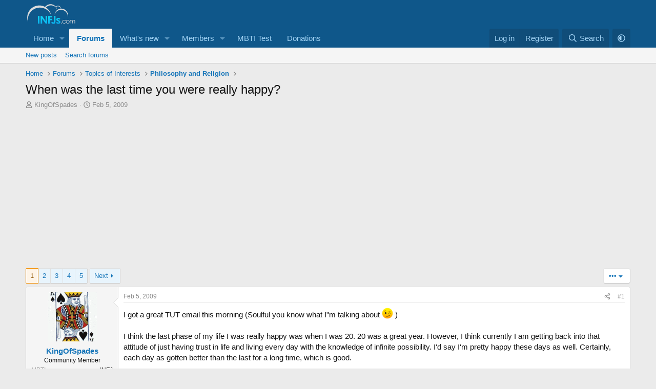

--- FILE ---
content_type: text/html; charset=utf-8
request_url: https://www.infjs.com/threads/when-was-the-last-time-you-were-really-happy.1950/
body_size: 32391
content:
<!DOCTYPE html>
<html id="XF" lang="en-US" dir="LTR"
	data-xf="2.3"
	data-app="public"
	
	
	data-template="thread_view"
	data-container-key="node-13"
	data-content-key="thread-1950"
	data-logged-in="false"
	data-cookie-prefix="xf_"
	data-csrf="1769468621,a7312401d955132d9ea02c2c8c5c67af"
	class="has-no-js template-thread_view"
	>
<head>
	
	
	

	<meta charset="utf-8" />
	<title>When was the last time you were really happy? | INFJ Forum</title>
	<link rel="manifest" href="/webmanifest.php">

	<meta http-equiv="X-UA-Compatible" content="IE=Edge" />
	<meta name="viewport" content="width=device-width, initial-scale=1, viewport-fit=cover">

	
		
			
				<meta name="theme-color" media="(prefers-color-scheme: light)" content="#0f578a" />
				<meta name="theme-color" media="(prefers-color-scheme: dark)" content="#0a1c29" />
			
		
	

	<meta name="apple-mobile-web-app-title" content="INFJ Forum">
	
		<link rel="apple-touch-icon" href="/data/assets/logo/192-infjs.png">
		

	
		
		<meta name="description" content="I got a great TUT email this morning (Soulful you know what I&quot;m talking about ;) )
 
I think the last phase of my life I was really happy was when I was 20..." />
		<meta property="og:description" content="I got a great TUT email this morning (Soulful you know what I&quot;m talking about ;) )
 
I think the last phase of my life I was really happy was when I was 20.  20 was a great year.  However, I think currently I am getting back into that attitude of just having trust in life and living every day..." />
		<meta property="twitter:description" content="I got a great TUT email this morning (Soulful you know what I&quot;m talking about ;) )
 
I think the last phase of my life I was really happy was when I was 20.  20 was a great year.  However, I think..." />
	
	
		<meta property="og:url" content="https://www.infjs.com/threads/when-was-the-last-time-you-were-really-happy.1950/" />
	
		<link rel="canonical" href="https://www.infjs.com/threads/when-was-the-last-time-you-were-really-happy.1950/" />
	
		<link rel="next" href="/threads/when-was-the-last-time-you-were-really-happy.1950/page-2" />
	

	
		
	
	
	<meta property="og:site_name" content="INFJ Forum" />


	
	
		
	
	
	<meta property="og:type" content="website" />


	
	
		
	
	
	
		<meta property="og:title" content="When was the last time you were really happy?" />
		<meta property="twitter:title" content="When was the last time you were really happy?" />
	


	
	
	
	

	
	
		<script async src="/jc/gtm.js?_v=95493f57"></script>
	
	<script>
		window.dataLayer=window.dataLayer||[];function gtag(){dataLayer.push(arguments)}gtag("js",new Date);gtag('config','G-ZPDGE3BLTM',{'style_id':1,'node_id':13,'node_title':'Philosophy and Religion','thread_id':1950,'thread_title':'When was the last time you were really happy?','thread_author':'KingOfSpades',});
!function(b,c){"object"==typeof console&&"function"==typeof console.error&&(console.error_old=console.error,console.error=function(){console.error_old.apply(this,arguments);b.gtag("event","exception",{error_type:"console",error_message:arguments[0],fatal:!1})});b.onerror=function(a,d,e){b.gtag("event","exception",{error_type:"javascript",error_message:a,error_location:d,error_line_number:e,fatal:!1})};b.onload=function(){c.querySelectorAll("img").forEach(a=>{a.complete&&0===a.naturalWidth&&b.gtag("event",
"exception",{error_type:"image",error_message:"not_loaded",error_location:a.src,fatal:!1})})}}(window,document);
	</script>


	
	
		
	
	

	<link rel="stylesheet" href="/css.php?css=public%3Anormalize.css%2Cpublic%3Afa.css%2Cpublic%3Avariations.less%2Cpublic%3Acore.less%2Cpublic%3Aapp.less&amp;s=1&amp;l=2&amp;d=1769282527&amp;k=2c7da76571c94b7282d34af8c172aad6ef8072d6" />

	<link rel="stylesheet" href="/css.php?css=public%3Abb_code.less%2Cpublic%3Amessage.less%2Cpublic%3Ashare_controls.less%2Cpublic%3Ath_uix_staffPost.less%2Cpublic%3Ath_uix_threadStarterPost.less%2Cpublic%3Aextra.less&amp;s=1&amp;l=2&amp;d=1769282527&amp;k=e3fe7625487bac5c76ae841f2886896706485bad" />


	
		<script src="/js/xf/preamble.min.js?_v=95493f57"></script>
	

	
	<script src="/js/vendor/vendor-compiled.js?_v=95493f57" defer></script>
	<script src="/js/xf/core-compiled.js?_v=95493f57" defer></script>

	<script>
		window.addEventListener('DOMContentLoaded', function() {
			XF.extendObject(true, XF.config, {
				// 
				userId: 0,
				enablePush: true,
				pushAppServerKey: 'BA7GUhwJ4r44DP1PsYQMQfdRnbVhWCVd0AAIc69uoBLO0vd269O-dGmu2dST0jNjVfy4pGxsmQb7g5iQakV4FjI',
				url: {
					fullBase: 'https://www.infjs.com/',
					basePath: '/',
					css: '/css.php?css=__SENTINEL__&s=1&l=2&d=1769282527',
					js: '/js/__SENTINEL__?_v=95493f57',
					icon: '/data/local/icons/__VARIANT__.svg?v=1751544056#__NAME__',
					iconInline: '/styles/fa/__VARIANT__/__NAME__.svg?v=5.15.3',
					keepAlive: '/login/keep-alive'
				},
				cookie: {
					path: '/',
					domain: '',
					prefix: 'xf_',
					secure: true,
					consentMode: 'disabled',
					consented: ["optional","_third_party"]
				},
				cacheKey: 'f3ed7234243583f554e27d349fe769c5',
				csrf: '1769468621,a7312401d955132d9ea02c2c8c5c67af',
				js: {},
				fullJs: false,
				css: {"public:bb_code.less":true,"public:message.less":true,"public:share_controls.less":true,"public:th_uix_staffPost.less":true,"public:th_uix_threadStarterPost.less":true,"public:extra.less":true},
				time: {
					now: 1769468621,
					today: 1769385600,
					todayDow: 1,
					tomorrow: 1769472000,
					yesterday: 1769299200,
					week: 1768867200,
					month: 1767225600,
					year: 1767225600
				},
				style: {
					light: 'default',
					dark: 'alternate',
					defaultColorScheme: 'light'
				},
				borderSizeFeature: '3px',
				fontAwesomeWeight: 'r',
				enableRtnProtect: true,
				
				enableFormSubmitSticky: true,
				imageOptimization: 'optimize',
				imageOptimizationQuality: 0.85,
				uploadMaxFilesize: 67108864,
				uploadMaxWidth: 0,
				uploadMaxHeight: 0,
				allowedVideoExtensions: ["m4v","mov","mp4","mp4v","mpeg","mpg","ogv","webm"],
				allowedAudioExtensions: ["mp3","opus","ogg","wav"],
				shortcodeToEmoji: true,
				visitorCounts: {
					conversations_unread: '0',
					alerts_unviewed: '0',
					total_unread: '0',
					title_count: true,
					icon_indicator: true
				},
				jsMt: {"xf\/action.js":"79c62309","xf\/embed.js":"79c62309","xf\/form.js":"79c62309","xf\/structure.js":"79c62309","xf\/tooltip.js":"79c62309"},
				jsState: {},
				publicMetadataLogoUrl: '',
				publicPushBadgeUrl: 'https://www.infjs.com/styles/default/xenforo/bell.png'
			});

			XF.extendObject(XF.phrases, {
				// 
"svStandardLib_time.day": "{count} day",
"svStandardLib_time.days": "{count} days",
"svStandardLib_time.hour": "{count} hour",
"svStandardLib_time.hours": "{count} hours",
"svStandardLib_time.minute": "{count} minutes",
"svStandardLib_time.minutes": "{count} minutes",
"svStandardLib_time.month": "{count} month",
"svStandardLib_time.months": "{count} months",
"svStandardLib_time.second": "{count} second",
"svStandardLib_time.seconds": "{count} seconds",
"svStandardLib_time.week": "time.week",
"svStandardLib_time.weeks": "{count} weeks",
"svStandardLib_time.year": "{count} year",
"svStandardLib_time.years": "{count} years",
				date_x_at_time_y:     "{date} at {time}",
				day_x_at_time_y:      "{day} at {time}",
				yesterday_at_x:       "Yesterday at {time}",
				x_minutes_ago:        "{minutes} minutes ago",
				one_minute_ago:       "1 minute ago",
				a_moment_ago:         "A moment ago",
				today_at_x:           "Today at {time}",
				in_a_moment:          "In a moment",
				in_a_minute:          "In a minute",
				in_x_minutes:         "In {minutes} minutes",
				later_today_at_x:     "Later today at {time}",
				tomorrow_at_x:        "Tomorrow at {time}",
				short_date_x_minutes: "{minutes}m",
				short_date_x_hours:   "{hours}h",
				short_date_x_days:    "{days}d",

				day0: "Sunday",
				day1: "Monday",
				day2: "Tuesday",
				day3: "Wednesday",
				day4: "Thursday",
				day5: "Friday",
				day6: "Saturday",

				dayShort0: "Sun",
				dayShort1: "Mon",
				dayShort2: "Tue",
				dayShort3: "Wed",
				dayShort4: "Thu",
				dayShort5: "Fri",
				dayShort6: "Sat",

				month0: "January",
				month1: "February",
				month2: "March",
				month3: "April",
				month4: "May",
				month5: "June",
				month6: "July",
				month7: "August",
				month8: "September",
				month9: "October",
				month10: "November",
				month11: "December",

				active_user_changed_reload_page: "The active user has changed. Reload the page for the latest version.",
				server_did_not_respond_in_time_try_again: "The server did not respond in time. Please try again.",
				oops_we_ran_into_some_problems: "Oops! We ran into some problems.",
				oops_we_ran_into_some_problems_more_details_console: "Oops! We ran into some problems. Please try again later. More error details may be in the browser console.",
				file_too_large_to_upload: "The file is too large to be uploaded.",
				uploaded_file_is_too_large_for_server_to_process: "The uploaded file is too large for the server to process.",
				files_being_uploaded_are_you_sure: "Files are still being uploaded. Are you sure you want to submit this form?",
				attach: "Attach files",
				rich_text_box: "Rich text box",
				close: "Close",
				link_copied_to_clipboard: "Link copied to clipboard.",
				text_copied_to_clipboard: "Text copied to clipboard.",
				loading: "Loading…",
				you_have_exceeded_maximum_number_of_selectable_items: "You have exceeded the maximum number of selectable items.",

				processing: "Processing",
				'processing...': "Processing…",

				showing_x_of_y_items: "Showing {count} of {total} items",
				showing_all_items: "Showing all items",
				no_items_to_display: "No items to display",

				number_button_up: "Increase",
				number_button_down: "Decrease",

				push_enable_notification_title: "Push notifications enabled successfully at INFJ Forum",
				push_enable_notification_body: "Thank you for enabling push notifications!",
				MrJinx_WhatsNewTweak_TooltipStop: "Stop auto refresh",
				MrJinx_WhatsNewTweak_TooltipStart: "Start auto refresh",

				pull_down_to_refresh: "Pull down to refresh",
				release_to_refresh: "Release to refresh",
				refreshing: "Refreshing…"
			});
		});
	
document.querySelectorAll(".file-preview").forEach(filePreview=>{filePreview.addEventListener("click",()=>{gtag('event','file_download',{link_url:(new URL(filePreview.getAttribute("href"),window.location.origin)).href, file_name:filePreview.parentNode.querySelector('.file-name').textContent});});});document.querySelectorAll('.shareButtons-button').forEach(shareButton=>{shareButton.addEventListener('click',()=>{gtag('event','share',{method:shareButton.getAttribute('class').match(/.*shareButtons-button--(.*?)$|\s/)[1]});});});document.querySelectorAll('.bookmarkLink:not(.is-bookmarked)').forEach(bookmarkLink=>{bookmarkLink.addEventListener('click',()=>{gtag('event','bookmark');});});setTimeout(()=>{document.querySelectorAll(".adsbygoogle").forEach(a=>{a.addEventListener("mouseenter",()=>{XF.aH=!0});a.addEventListener("mouseleave",()=>{XF.aH=!1});gtag("event","ads_impression",{ad_platform:"adsense"})});["pagehide","blur"].forEach(function(a){window.addEventListener(a,()=>{XF.aH&&gtag("event","ad_click",{ad_platform:"adsense"})},!1)})},3E3);
</script>

	


	

	

	
	
	
	
		
			
		
			
		
			
		
			
		
			
		
			
		
			
		
			
		
			
		
			
		
			
		
			
		
			
		
			
		
			
		
			
		
			
		
			
		
			
		
			
		
			
		
			
		
			
		
			
		
			
		
			
		
			
		
		
			
			
			
				
					
				
					
				
					
				
					
				
					
				
					
				
			
			
			
				<script async src="https://pagead2.googlesyndication.com/pagead/js/adsbygoogle.js?client=ca-pub-4914379292220493" crossorigin="anonymous"></script>
			
		
	


</head>
<body data-template="thread_view">

<div class="p-pageWrapper" id="top">

	

	<header class="p-header" id="header">
		<div class="p-header-inner">
			<div class="p-header-content">
				<div class="p-header-logo p-header-logo--image">
					<a href="/">
						

	

	
		
		

		
	
		
		

		
	

	

	<picture data-variations="{&quot;default&quot;:{&quot;1&quot;:&quot;\/images\/INFJs.svg&quot;,&quot;2&quot;:null},&quot;alternate&quot;:{&quot;1&quot;:&quot;\/images\/INFJs.svg&quot;,&quot;2&quot;:null}}">
		
		
		

		
			
			
			

			
		

		<img src="/images/INFJs.svg"  width="100" height="36" alt="INFJ Forum" />
	</picture>


					</a>
				</div>

				
			</div>
		</div>
	</header>

	
	

	
		<div class="p-navSticky p-navSticky--primary" data-xf-init="sticky-header">
			
		<nav class="p-nav">
			<div class="p-nav-inner">
				<button type="button" class="button button--plain p-nav-menuTrigger" data-xf-click="off-canvas" data-menu=".js-headerOffCanvasMenu" tabindex="0" aria-label="Menu"><span class="button-text">
					<i aria-hidden="true"></i>
				</span></button>

				<div class="p-nav-smallLogo">
					<a href="/">
						

	

	
		
		

		
	
		
		

		
	

	

	<picture data-variations="{&quot;default&quot;:{&quot;1&quot;:&quot;\/images\/INFJs.svg&quot;,&quot;2&quot;:null},&quot;alternate&quot;:{&quot;1&quot;:&quot;\/images\/INFJs.svg&quot;,&quot;2&quot;:null}}">
		
		
		

		
			
			
			

			
		

		<img src="/images/INFJs.svg"  width="100" height="36" alt="INFJ Forum" />
	</picture>


					</a>
				</div>

				<div class="p-nav-scroller hScroller" data-xf-init="h-scroller" data-auto-scroll=".p-navEl.is-selected">
					<div class="hScroller-scroll">
						<ul class="p-nav-list js-offCanvasNavSource">
							
								<li>
									
	<div class="p-navEl " data-has-children="true">
	

		
	
	<a href="https://www.infjs.com"
	class="p-navEl-link p-navEl-link--splitMenu "
	
	
	data-nav-id="home">Home</a>


		<a data-xf-key="1"
			data-xf-click="menu"
			data-menu-pos-ref="< .p-navEl"
			class="p-navEl-splitTrigger"
			role="button"
			tabindex="0"
			aria-label="Toggle expanded"
			aria-expanded="false"
			aria-haspopup="true"></a>

		
	
		<div class="menu menu--structural" data-menu="menu" aria-hidden="true">
			<div class="menu-content">
				
					
	
	
	<a href="pages/portal"
	class="menu-linkRow u-indentDepth0 js-offCanvasCopy "
	
	
	data-nav-id="portal">Home</a>

	

				
			</div>
		</div>
	
	</div>

								</li>
							
								<li>
									
	<div class="p-navEl is-selected" data-has-children="true">
	

		
	
	<a href="/forums/"
	class="p-navEl-link p-navEl-link--splitMenu "
	
	
	data-nav-id="forums">Forums</a>


		<a data-xf-key="2"
			data-xf-click="menu"
			data-menu-pos-ref="< .p-navEl"
			class="p-navEl-splitTrigger"
			role="button"
			tabindex="0"
			aria-label="Toggle expanded"
			aria-expanded="false"
			aria-haspopup="true"></a>

		
	
		<div class="menu menu--structural" data-menu="menu" aria-hidden="true">
			<div class="menu-content">
				
					
	
	
	<a href="/whats-new/posts/"
	class="menu-linkRow u-indentDepth0 js-offCanvasCopy "
	
	
	data-nav-id="newPosts">New posts</a>

	

				
					
	
	
	<a href="/search/?type=post"
	class="menu-linkRow u-indentDepth0 js-offCanvasCopy "
	
	
	data-nav-id="searchForums">Search forums</a>

	

				
			</div>
		</div>
	
	</div>

								</li>
							
								<li>
									
	<div class="p-navEl " data-has-children="true">
	

		
	
	<a href="/whats-new/"
	class="p-navEl-link p-navEl-link--splitMenu "
	
	
	data-nav-id="whatsNew">What's new</a>


		<a data-xf-key="3"
			data-xf-click="menu"
			data-menu-pos-ref="< .p-navEl"
			class="p-navEl-splitTrigger"
			role="button"
			tabindex="0"
			aria-label="Toggle expanded"
			aria-expanded="false"
			aria-haspopup="true"></a>

		
	
		<div class="menu menu--structural" data-menu="menu" aria-hidden="true">
			<div class="menu-content">
				
					
	
	
	<a href="/whats-new/posts/"
	class="menu-linkRow u-indentDepth0 js-offCanvasCopy "
	 rel="nofollow"
	
	data-nav-id="whatsNewPosts">New posts</a>

	

				
					
	
	
	<a href="/whats-new/posts/?skip=1"
	class="menu-linkRow u-indentDepth0 js-offCanvasCopy "
	
	
	data-nav-id="MrJinx_WhatsNewTweak_AllPosts">All posts</a>

	

				
					
	
	
	<a href="/whats-new/profile-posts/"
	class="menu-linkRow u-indentDepth0 js-offCanvasCopy "
	 rel="nofollow"
	
	data-nav-id="whatsNewProfilePosts">New profile posts</a>

	

				
					
	
	
	<a href="/whats-new/latest-activity"
	class="menu-linkRow u-indentDepth0 js-offCanvasCopy "
	 rel="nofollow"
	
	data-nav-id="latestActivity">Latest activity</a>

	

				
			</div>
		</div>
	
	</div>

								</li>
							
								<li>
									
	<div class="p-navEl " data-has-children="true">
	

		
	
	<a href="/members/"
	class="p-navEl-link p-navEl-link--splitMenu "
	
	
	data-nav-id="members">Members</a>


		<a data-xf-key="4"
			data-xf-click="menu"
			data-menu-pos-ref="< .p-navEl"
			class="p-navEl-splitTrigger"
			role="button"
			tabindex="0"
			aria-label="Toggle expanded"
			aria-expanded="false"
			aria-haspopup="true"></a>

		
	
		<div class="menu menu--structural" data-menu="menu" aria-hidden="true">
			<div class="menu-content">
				
					
	
	
	<a href="/members/list/"
	class="menu-linkRow u-indentDepth0 js-offCanvasCopy "
	
	
	data-nav-id="registeredMembers">Registered members</a>

	

				
					
	
	
	<a href="/online/"
	class="menu-linkRow u-indentDepth0 js-offCanvasCopy "
	
	
	data-nav-id="currentVisitors">Current visitors</a>

	

				
					
	
	
	<a href="/whats-new/profile-posts/"
	class="menu-linkRow u-indentDepth0 js-offCanvasCopy "
	 rel="nofollow"
	
	data-nav-id="newProfilePosts">New profile posts</a>

	

				
					
	
	
	<a href="/search/?type=profile_post"
	class="menu-linkRow u-indentDepth0 js-offCanvasCopy "
	
	
	data-nav-id="searchProfilePosts">Search profile posts</a>

	

				
			</div>
		</div>
	
	</div>

								</li>
							
								<li>
									
	<div class="p-navEl " >
	

		
	
	<a href="https://www.infjs.com/pages/mbti-test1/"
	class="p-navEl-link "
	
	data-xf-key="5"
	data-nav-id="mbtitest">MBTI Test</a>


		

		
	
	</div>

								</li>
							
								<li>
									
	<div class="p-navEl " >
	

		
	
	<a href="/pages/donations/"
	class="p-navEl-link "
	
	data-xf-key="6"
	data-nav-id="donations">Donations</a>


		

		
	
	</div>

								</li>
							
						</ul>
					</div>
				</div>

				<div class="p-nav-opposite">
					<div class="p-navgroup p-account p-navgroup--guest">
						
							<a href="/login/" class="p-navgroup-link p-navgroup-link--textual p-navgroup-link--logIn"
								data-xf-click="overlay" data-follow-redirects="on">
								<span class="p-navgroup-linkText">Log in</span>
							</a>
							
								<a href="/register/" class="p-navgroup-link p-navgroup-link--textual p-navgroup-link--register"
									data-xf-click="overlay" data-follow-redirects="on">
									<span class="p-navgroup-linkText">Register</span>
								</a>
							
						
					</div>

					<div class="p-navgroup p-discovery">
						<a href="/whats-new/"
							class="p-navgroup-link p-navgroup-link--iconic p-navgroup-link--whatsnew"
							aria-label="What&#039;s new"
							title="What&#039;s new">
							<i aria-hidden="true"></i>
							<span class="p-navgroup-linkText">What's new</span>
						</a>

						
							<a href="/search/"
								class="p-navgroup-link p-navgroup-link--iconic p-navgroup-link--search"
								data-xf-click="menu"
								data-xf-key="/"
								aria-label="Search"
								aria-expanded="false"
								aria-haspopup="true"
								title="Search">
								<i aria-hidden="true"></i>
								<span class="p-navgroup-linkText">Search</span>
							</a>
							<div class="menu menu--structural menu--wide" data-menu="menu" aria-hidden="true">
								<form action="/search/search" method="post"
									class="menu-content"
									data-xf-init="quick-search">

									<h3 class="menu-header">Search</h3>
									
									<div class="menu-row">
										
											<div class="inputGroup inputGroup--joined">
												<input type="text" class="input" name="keywords" data-acurl="/search/auto-complete" placeholder="Search…" aria-label="Search" data-menu-autofocus="true" />
												
			<select name="constraints" class="js-quickSearch-constraint input" aria-label="Search within">
				<option value="">Everywhere</option>
<option value="{&quot;search_type&quot;:&quot;post&quot;}">Threads</option>
<option value="{&quot;search_type&quot;:&quot;post&quot;,&quot;c&quot;:{&quot;nodes&quot;:[13],&quot;child_nodes&quot;:1}}">This forum</option>
<option value="{&quot;search_type&quot;:&quot;post&quot;,&quot;c&quot;:{&quot;thread&quot;:1950}}">This thread</option>

			</select>
		
											</div>
										
									</div>

									
									<div class="menu-row">
										<label class="iconic"><input type="checkbox"  name="c[title_only]" value="1" /><i aria-hidden="true"></i><span class="iconic-label">Search titles only

													
													<span tabindex="0" role="button"
														data-xf-init="tooltip" data-trigger="hover focus click" title="Tags will also be searched in content where tags are supported">

														<i class="fa--xf far fa-question-circle  u-muted u-smaller"><svg xmlns="http://www.w3.org/2000/svg" role="img" ><title>Note</title><use href="/data/local/icons/regular.svg?v=1751544056#question-circle"></use></svg></i>
													</span></span></label>

									</div>
									
									<div class="menu-row">
										<div class="inputGroup">
											<span class="inputGroup-text" id="ctrl_search_menu_by_member">By:</span>
											<input type="text" class="input" name="c[users]" data-xf-init="auto-complete" placeholder="Member" aria-labelledby="ctrl_search_menu_by_member" />
										</div>
									</div>
									<div class="menu-footer">
									<span class="menu-footer-controls">
										<button type="submit" class="button button--icon button--icon--search button--primary"><i class="fa--xf far fa-search "><svg xmlns="http://www.w3.org/2000/svg" role="img" aria-hidden="true" ><use href="/data/local/icons/regular.svg?v=1751544056#search"></use></svg></i><span class="button-text">Search</span></button>
										<button type="submit" class="button " name="from_search_menu"><span class="button-text">Advanced search…</span></button>
									</span>
									</div>

									<input type="hidden" name="_xfToken" value="1769468621,a7312401d955132d9ea02c2c8c5c67af" />
								</form>
							</div>
						
					</div>

	<div class="p-navgroup cxf-styleVariations">
		<a href="/misc/style-variation" rel="nofollow"
		   class="p-navgroup-link js-styleVariationsLink"
		   data-xf-init="tooltip" title="Style variation"
		   data-xf-click="menu" role="button" aria-expanded="false" aria-haspopup="true">

			<i class="fa--xf far fa-adjust "><svg xmlns="http://www.w3.org/2000/svg" role="img" ><title>Style variation</title><use href="/data/local/icons/regular.svg?v=1751544056#adjust"></use></svg></i>
		</a>

		<div class="menu" data-menu="menu" aria-hidden="true">
			<div class="menu-content js-styleVariationsMenu">
				

	
		

	<a href="/misc/style-variation?reset=1&amp;t=1769468621%2Ca7312401d955132d9ea02c2c8c5c67af"
		class="menu-linkRow is-selected"
		rel="nofollow"
		data-xf-click="style-variation" data-variation="">

		<i class="fa--xf far fa-adjust "><svg xmlns="http://www.w3.org/2000/svg" role="img" aria-hidden="true" ><use href="/data/local/icons/regular.svg?v=1751544056#adjust"></use></svg></i>

		
			System
		
	</a>


		

	<a href="/misc/style-variation?variation=default&amp;t=1769468621%2Ca7312401d955132d9ea02c2c8c5c67af"
		class="menu-linkRow "
		rel="nofollow"
		data-xf-click="style-variation" data-variation="default">

		<i class="fa--xf far fa-sun "><svg xmlns="http://www.w3.org/2000/svg" role="img" aria-hidden="true" ><use href="/data/local/icons/regular.svg?v=1751544056#sun"></use></svg></i>

		
			Light
		
	</a>


		

	<a href="/misc/style-variation?variation=alternate&amp;t=1769468621%2Ca7312401d955132d9ea02c2c8c5c67af"
		class="menu-linkRow "
		rel="nofollow"
		data-xf-click="style-variation" data-variation="alternate">

		<i class="fa--xf far fa-moon "><svg xmlns="http://www.w3.org/2000/svg" role="img" aria-hidden="true" ><use href="/data/local/icons/regular.svg?v=1751544056#moon"></use></svg></i>

		
			Dark
		
	</a>

	

	
		
	

			</div>
		</div>
	</div>

				</div>
			</div>
		</nav>
	
		</div>
		
		
			<div class="p-sectionLinks">
				<div class="p-sectionLinks-inner hScroller" data-xf-init="h-scroller">
					<div class="hScroller-scroll">
						<ul class="p-sectionLinks-list">
							
								<li>
									
	<div class="p-navEl " >
	

		
	
	<a href="/whats-new/posts/"
	class="p-navEl-link "
	
	data-xf-key="alt+1"
	data-nav-id="newPosts">New posts</a>


		

		
	
	</div>

								</li>
							
								<li>
									
	<div class="p-navEl " >
	

		
	
	<a href="/search/?type=post"
	class="p-navEl-link "
	
	data-xf-key="alt+2"
	data-nav-id="searchForums">Search forums</a>


		

		
	
	</div>

								</li>
							
						</ul>
					</div>
				</div>
			</div>
			
	
		

	<div class="offCanvasMenu offCanvasMenu--nav js-headerOffCanvasMenu" data-menu="menu" aria-hidden="true" data-ocm-builder="navigation">
		<div class="offCanvasMenu-backdrop" data-menu-close="true"></div>
		<div class="offCanvasMenu-content">
			<div class="offCanvasMenu-header">
				Menu
				<a class="offCanvasMenu-closer" data-menu-close="true" role="button" tabindex="0" aria-label="Close"></a>
			</div>
			
				<div class="p-offCanvasRegisterLink">
					<div class="offCanvasMenu-linkHolder">
						<a href="/login/" class="offCanvasMenu-link" data-xf-click="overlay" data-menu-close="true">
							Log in
						</a>
					</div>
					<hr class="offCanvasMenu-separator" />
					
						<div class="offCanvasMenu-linkHolder">
							<a href="/register/" class="offCanvasMenu-link" data-xf-click="overlay" data-menu-close="true">
								Register
							</a>
						</div>
						<hr class="offCanvasMenu-separator" />
					
				</div>
			
			<div class="js-offCanvasNavTarget"></div>
			<div class="offCanvasMenu-installBanner js-installPromptContainer" style="display: none;" data-xf-init="install-prompt">
				<div class="offCanvasMenu-installBanner-header">Install the app</div>
				<button type="button" class="button js-installPromptButton"><span class="button-text">Install</span></button>
				<template class="js-installTemplateIOS">

					<div class="js-installTemplateContent">
						<div class="overlay-title">How to install the app on iOS</div>
						<div class="block-body">
							<div class="block-row">
								<p>
									Follow along with the video below to see how to install our site as a web app on your home screen.
								</p>
								<p style="text-align: center">
									<video src="/styles/default/xenforo/add_to_home.mp4"
										width="280" height="480" autoplay loop muted playsinline></video>
								</p>
								<p>
									<small><strong>Note:</strong> This feature may not be available in some browsers.</small>
								</p>
							</div>
						</div>
					</div>
				</template>
			</div>
		</div>
	</div>

	<div class="p-body">
		<div class="p-body-inner">
			<!--XF:EXTRA_OUTPUT-->

			

			

			
			
	
		<ul class="p-breadcrumbs "
			itemscope itemtype="https://schema.org/BreadcrumbList">
			
				

				
				

				
					
					
	<li itemprop="itemListElement" itemscope itemtype="https://schema.org/ListItem">
		<a href="https://www.infjs.com" itemprop="item">
			<span itemprop="name">Home</span>
		</a>
		<meta itemprop="position" content="1" />
	</li>

				

				
					
					
	<li itemprop="itemListElement" itemscope itemtype="https://schema.org/ListItem">
		<a href="/forums/" itemprop="item">
			<span itemprop="name">Forums</span>
		</a>
		<meta itemprop="position" content="2" />
	</li>

				
				
					
					
	<li itemprop="itemListElement" itemscope itemtype="https://schema.org/ListItem">
		<a href="/forums/#topics-of-interests.4" itemprop="item">
			<span itemprop="name">Topics of Interests</span>
		</a>
		<meta itemprop="position" content="3" />
	</li>

				
					
					
	<li itemprop="itemListElement" itemscope itemtype="https://schema.org/ListItem">
		<a href="/forums/philosophy-and-religion.13/" itemprop="item">
			<span itemprop="name">Philosophy and Religion</span>
		</a>
		<meta itemprop="position" content="4" />
	</li>

				
			
		</ul>
	

			



			
	<noscript class="js-jsWarning"><div class="blockMessage blockMessage--important blockMessage--iconic u-noJsOnly">JavaScript is disabled. For a better experience, please enable JavaScript in your browser before proceeding.</div></noscript>

			
	<div class="blockMessage blockMessage--important blockMessage--iconic js-browserWarning" style="display: none">You are using an out of date browser. It  may not display this or other websites correctly.<br />You should upgrade or use an <a href="https://www.google.com/chrome/" target="_blank" rel="noopener">alternative browser</a>.</div>


			
				
			<div class="p-body-header">
			
					
				<div class="test">
						
							<div class="p-title ">
								
									
										<h1 class="p-title-value">When was the last time you were really happy?</h1>
									
									
								
							</div>
						

						
							<div class="p-description">
	<ul class="listInline listInline--bullet">
		<li>
			<i class="fa--xf far fa-user "><svg xmlns="http://www.w3.org/2000/svg" role="img" ><title>Thread starter</title><use href="/data/local/icons/regular.svg?v=1751544056#user"></use></svg></i>
			<span class="u-srOnly">Thread starter</span>

			<a href="/members/kingofspades.559/" class="username  u-concealed" dir="auto" data-user-id="559" data-xf-init="member-tooltip">KingOfSpades</a>
		</li>
		<li>
			<i class="fa--xf far fa-clock "><svg xmlns="http://www.w3.org/2000/svg" role="img" ><title>Start date</title><use href="/data/local/icons/regular.svg?v=1751544056#clock"></use></svg></i>
			<span class="u-srOnly">Start date</span>

			<a href="/threads/when-was-the-last-time-you-were-really-happy.1950/" class="u-concealed"><time  class="u-dt" dir="auto" datetime="2009-02-05T21:36:03+0000" data-timestamp="1233869763" data-date="Feb 5, 2009" data-time="9:36 PM" data-short="Feb &#039;09" title="Feb 5, 2009 at 9:36 PM">Feb 5, 2009</time></a>
		</li>
		
		
	</ul>
</div>
						
					</div>
			
				</div>
			

			<div class="p-body-main  ">
				
				<div class="p-body-contentCol"></div>
				

				

				<div class="p-body-content">
					
					<div class="p-body-pageContent">










	
	
	
		
	
	
	


	
	
	
		
	
	
	


	
	
		
	
	
	


	
	



	












	

	
		
		
	



















<div class="block block--messages" data-xf-init="" data-type="post" data-href="/inline-mod/" data-search-target="*">

	<span class="u-anchorTarget" id="posts"></span>

	
		
	

	

	<div class="block-outer"><div class="block-outer-main"><nav class="pageNavWrapper pageNavWrapper--mixed ">



<div class="pageNav  pageNav--skipEnd">
	

	<ul class="pageNav-main">
		

	
		<li class="pageNav-page pageNav-page--current "><a href="/threads/when-was-the-last-time-you-were-really-happy.1950/">1</a></li>
	


		

		
			

	
		<li class="pageNav-page pageNav-page--later"><a href="/threads/when-was-the-last-time-you-were-really-happy.1950/page-2">2</a></li>
	

		
			

	
		<li class="pageNav-page pageNav-page--later"><a href="/threads/when-was-the-last-time-you-were-really-happy.1950/page-3">3</a></li>
	

		

		
			
				

	
		<li class="pageNav-page pageNav-page--later"><a href="/threads/when-was-the-last-time-you-were-really-happy.1950/page-4">4</a></li>
	

			
		

		

	
		<li class="pageNav-page "><a href="/threads/when-was-the-last-time-you-were-really-happy.1950/page-5">5</a></li>
	

	</ul>

	
		<a href="/threads/when-was-the-last-time-you-were-really-happy.1950/page-2" class="pageNav-jump pageNav-jump--next">Next</a>
	
</div>

<div class="pageNavSimple">
	

	<a class="pageNavSimple-el pageNavSimple-el--current"
		data-xf-init="tooltip" title="Go to page"
		data-xf-click="menu" role="button" tabindex="0" aria-expanded="false" aria-haspopup="true">
		1 of 5
	</a>
	

	<div class="menu menu--pageJump" data-menu="menu" aria-hidden="true">
		<div class="menu-content">
			<h4 class="menu-header">Go to page</h4>
			<div class="menu-row" data-xf-init="page-jump" data-page-url="/threads/when-was-the-last-time-you-were-really-happy.1950/page-%page%">
				<div class="inputGroup inputGroup--numbers">
					<div class="inputGroup inputGroup--numbers inputNumber" data-xf-init="number-box"><input type="number" pattern="\d*" class="input input--number js-numberBoxTextInput input input--numberNarrow js-pageJumpPage" value="1"  min="1" max="5" step="1" required="required" data-menu-autofocus="true" /></div>
					<span class="inputGroup-text"><button type="button" class="button js-pageJumpGo"><span class="button-text">Go</span></button></span>
				</div>
			</div>
		</div>
	</div>


	
		<a href="/threads/when-was-the-last-time-you-were-really-happy.1950/page-2" class="pageNavSimple-el pageNavSimple-el--next">
			Next <i aria-hidden="true"></i>
		</a>
		<a href="/threads/when-was-the-last-time-you-were-really-happy.1950/page-5"
			class="pageNavSimple-el pageNavSimple-el--last"
			data-xf-init="tooltip" title="Last">
			<i aria-hidden="true"></i> <span class="u-srOnly">Last</span>
		</a>
	
</div>

</nav>



</div>

			
				
	
		
			<div class="block-outer-opposite">
				<div class="buttonGroup">
				
					
						
						
						
						
						

						
							<div class="buttonGroup-buttonWrapper">
								<button type="button" class="button button--link menuTrigger" data-xf-click="menu" aria-expanded="false" aria-haspopup="true" title="More options"><span class="button-text">&#8226;&#8226;&#8226;</span></button>
								<div class="menu" data-menu="menu" aria-hidden="true">
									<div class="menu-content">
										<h4 class="menu-header">More options</h4>
										
											
											
											
											
											
											
											
											
											
											
											
											

	<a href="/threads/when-was-the-last-time-you-were-really-happy.1950/who-replied/" data-xf-click="overlay" class="menu-linkRow">Who Replied?</a>


											
											
										
									</div>
								</div>
							</div>
						
					
				
				</div>
			</div></div>

	

	
		
	<div class="block-outer js-threadStatusField"></div>

	

	<div class="block-container lbContainer"
		data-xf-init="lightbox select-to-quote"
		data-message-selector=".js-post"
		data-lb-id="thread-1950"
		data-lb-universal="0">

		<div class="block-body js-replyNewMessageContainer">
			
				

					

					
						

	
	


	


	

	
	<article class="message    message-threadStarterPost message--post js-post js-inlineModContainer  "
		data-author="KingOfSpades"
		data-content="post-46649"
		id="js-post-46649"
		>

		

		<span class="u-anchorTarget" id="post-46649"></span>

		
			<div class="message-inner">
				
					<div class="message-cell message-cell--user">
						

	<section class="message-user"
		>

		

		<div class="message-avatar ">
			<div class="message-avatar-wrapper">
				<a href="/members/kingofspades.559/" class="avatar avatar--m" data-user-id="559" data-xf-init="member-tooltip">
			<img src="/data/avatars/m/0/559.jpg?1468344392"  alt="KingOfSpades" class="avatar-u559-m" width="96" height="96" /> 
		</a>
				
			</div>
		</div>
		<div class="message-userDetails">
			<h4 class="message-name"><a href="/members/kingofspades.559/" class="username " dir="auto" data-user-id="559" data-xf-init="member-tooltip">KingOfSpades</a>

	
</h4>
			<h5 class="userTitle message-userTitle" dir="auto">Community Member</h5>
			
		</div>

	

		
			
			
				<div class="message-userExtras">
				
					
					
					
					
					
					
					
					
					
						

	
		
			

			
				<dl class="pairs pairs--justified" data-field="mbti">
					<dt>MBTI</dt>
					<dd>INFJ</dd>
				</dl>
			
		
	
		
	

						
							

	
		
	

						
					
				
				</div>
			
		

	

		<span class="message-userArrow"></span>
	</section>

					</div>
				

				
					<div class="message-cell message-cell--main">
					
						<div class="message-main js-quickEditTarget">

							
								

	

	<header class="message-attribution message-attribution--split">
		<ul class="message-attribution-main listInline ">
			
			
			<li class="u-concealed">
				<a href="/threads/when-was-the-last-time-you-were-really-happy.1950/post-46649" rel="nofollow" >
					<time  class="u-dt" dir="auto" datetime="2009-02-05T21:36:03+0000" data-timestamp="1233869763" data-date="Feb 5, 2009" data-time="9:36 PM" data-short="Feb &#039;09" title="Feb 5, 2009 at 9:36 PM">Feb 5, 2009</time>
				</a>
			</li>
			
		</ul>

		<ul class="message-attribution-opposite message-attribution-opposite--list ">
			
			<li>
				<a href="/threads/when-was-the-last-time-you-were-really-happy.1950/post-46649"
					class="message-attribution-gadget"
					data-xf-init="share-tooltip"
					data-href="/posts/46649/share"
					aria-label="Share"
					rel="nofollow">
					<i class="fa--xf far fa-share-alt "><svg xmlns="http://www.w3.org/2000/svg" role="img" aria-hidden="true" ><use href="/data/local/icons/regular.svg?v=1751544056#share-alt"></use></svg></i>
				</a>
			</li>
			
				<li class="u-hidden js-embedCopy">
					
	<a href="javascript:"
		data-xf-init="copy-to-clipboard"
		data-copy-text="&lt;div class=&quot;js-xf-embed&quot; data-url=&quot;https://www.infjs.com&quot; data-content=&quot;post-46649&quot;&gt;&lt;/div&gt;&lt;script defer src=&quot;https://www.infjs.com/js/xf/external_embed.js?_v=95493f57&quot;&gt;&lt;/script&gt;"
		data-success="Embed code HTML copied to clipboard."
		class="">
		<i class="fa--xf far fa-code "><svg xmlns="http://www.w3.org/2000/svg" role="img" aria-hidden="true" ><use href="/data/local/icons/regular.svg?v=1751544056#code"></use></svg></i>
	</a>

				</li>
			
			
			
				<li>
					<a href="/threads/when-was-the-last-time-you-were-really-happy.1950/post-46649" rel="nofollow">
						#1
					</a>
				</li>
			
		</ul>
	</header>

							

							<div class="message-content js-messageContent">
							

								
									
	
	
	

								

								
									
	

	<div class="message-userContent lbContainer js-lbContainer "
		data-lb-id="post-46649"
		data-lb-caption-desc="KingOfSpades &middot; Feb 5, 2009 at 9:36 PM">

		
			

	
		
	

		

		<article class="message-body js-selectToQuote">
			
				
			

			<div >
				
					<div class="bbWrapper">I got a great TUT email this morning (Soulful you know what I&quot;m talking about <img src="https://cdn.jsdelivr.net/joypixels/assets/8.0/png/unicode/64/1f609.png" class="smilie smilie--emoji" loading="lazy" width="64" height="64" alt=";)" title="Wink    ;)"  data-smilie="2"data-shortname=";)" /> )<br />
 <br />
I think the last phase of my life I was really happy was when I was 20.  20 was a great year.  However, I think currently I am getting back into that attitude of just having trust in life and living every day with the knowledge of infinite possibility.  I&#039;d say I&#039;m pretty happy these days as well.  Certainly, each day as gotten better than the last for a long time, which is good.<br />
 <br />
Thoughts?</div>
				
			</div>

			<div class="js-selectToQuoteEnd">&nbsp;</div>
			
				
			
		</article>

		
			

	
		
	

		

		
	</div>

								

								
									
	

	

								

								
									
	
		
			<aside class="message-signature">
			
				<div class="bbWrapper"><i>Nobody can hurt me without my permission.</i><br />
 <br />
<i>~~ M. K. Gandhi</i></div>
			
			</aside>
		
	

								

							
							</div>

							
								
	

	<footer class="message-footer">
		

		

		<div class="reactionsBar js-reactionsList ">
			
		</div>

		<div class="js-historyTarget message-historyTarget toggleTarget" data-href="trigger-href"></div>
	</footer>

							
						</div>

					
					</div>
				
			</div>
		
	</article>

	
	

					

					

				

					

					
						

	
	



	

	
	<article class="message   message--post js-post js-inlineModContainer  "
		data-author="TheLastMohican"
		data-content="post-46652"
		id="js-post-46652"
		itemscope itemtype="https://schema.org/Comment" itemid="https://www.infjs.com/posts/46652/">

		
			<meta itemprop="parentItem" itemscope itemid="https://www.infjs.com/threads/when-was-the-last-time-you-were-really-happy.1950/" />
		

		<span class="u-anchorTarget" id="post-46652"></span>

		
			<div class="message-inner">
				
					<div class="message-cell message-cell--user">
						

	<section class="message-user"
		itemprop="author" itemscope itemtype="https://schema.org/Person" itemid="https://www.infjs.com/members/thelastmohican.11/">

		
			<meta itemprop="url" content="https://www.infjs.com/members/thelastmohican.11/" />
		

		<div class="message-avatar ">
			<div class="message-avatar-wrapper">
				<a href="/members/thelastmohican.11/" class="avatar avatar--m" data-user-id="11" data-xf-init="member-tooltip">
			<img src="/data/avatars/m/0/11.jpg?1468344389"  alt="TheLastMohican" class="avatar-u11-m" width="96" height="96" itemprop="image" /> 
		</a>
				
			</div>
		</div>
		<div class="message-userDetails">
			<h4 class="message-name"><a href="/members/thelastmohican.11/" class="username " dir="auto" data-user-id="11" data-xf-init="member-tooltip"><span itemprop="name">TheLastMohican</span></a>

	
</h4>
			<h5 class="userTitle message-userTitle" dir="auto" itemprop="jobTitle">Captain Obvious</h5>
			<div class="userBanner userBanner userBanner--skyBlue message-userBanner" itemprop="jobTitle"><span class="userBanner-before"></span><strong>Retired Staff</strong><span class="userBanner-after"></span></div>
		</div>

	

		
			
			
				<div class="message-userExtras">
				
					
					
					
					
					
					
					
					
					
						

	
		
			

			
				<dl class="pairs pairs--justified" data-field="mbti">
					<dt>MBTI</dt>
					<dd>ENTJ</dd>
				</dl>
			
		
	
		
			

			
				<dl class="pairs pairs--justified" data-field="enneagram">
					<dt>Enneagram</dt>
					<dd>Type me.</dd>
				</dl>
			
		
	

						
							

	
		
	

						
					
				
				</div>
			
		

	

		<span class="message-userArrow"></span>
	</section>

					</div>
				

				
					<div class="message-cell message-cell--main">
					
						<div class="message-main js-quickEditTarget">

							
								

	

	<header class="message-attribution message-attribution--split">
		<ul class="message-attribution-main listInline ">
			
			
			<li class="u-concealed">
				<a href="/threads/when-was-the-last-time-you-were-really-happy.1950/post-46652" rel="nofollow" itemprop="url">
					<time  class="u-dt" dir="auto" datetime="2009-02-05T21:52:10+0000" data-timestamp="1233870730" data-date="Feb 5, 2009" data-time="9:52 PM" data-short="Feb &#039;09" title="Feb 5, 2009 at 9:52 PM" itemprop="datePublished">Feb 5, 2009</time>
				</a>
			</li>
			
		</ul>

		<ul class="message-attribution-opposite message-attribution-opposite--list ">
			
			<li>
				<a href="/threads/when-was-the-last-time-you-were-really-happy.1950/post-46652"
					class="message-attribution-gadget"
					data-xf-init="share-tooltip"
					data-href="/posts/46652/share"
					aria-label="Share"
					rel="nofollow">
					<i class="fa--xf far fa-share-alt "><svg xmlns="http://www.w3.org/2000/svg" role="img" aria-hidden="true" ><use href="/data/local/icons/regular.svg?v=1751544056#share-alt"></use></svg></i>
				</a>
			</li>
			
				<li class="u-hidden js-embedCopy">
					
	<a href="javascript:"
		data-xf-init="copy-to-clipboard"
		data-copy-text="&lt;div class=&quot;js-xf-embed&quot; data-url=&quot;https://www.infjs.com&quot; data-content=&quot;post-46652&quot;&gt;&lt;/div&gt;&lt;script defer src=&quot;https://www.infjs.com/js/xf/external_embed.js?_v=95493f57&quot;&gt;&lt;/script&gt;"
		data-success="Embed code HTML copied to clipboard."
		class="">
		<i class="fa--xf far fa-code "><svg xmlns="http://www.w3.org/2000/svg" role="img" aria-hidden="true" ><use href="/data/local/icons/regular.svg?v=1751544056#code"></use></svg></i>
	</a>

				</li>
			
			
			
				<li>
					<a href="/threads/when-was-the-last-time-you-were-really-happy.1950/post-46652" rel="nofollow">
						#2
					</a>
				</li>
			
		</ul>
	</header>

							

							<div class="message-content js-messageContent">
							

								
									
	
	
	

								

								
									
	

	<div class="message-userContent lbContainer js-lbContainer "
		data-lb-id="post-46652"
		data-lb-caption-desc="TheLastMohican &middot; Feb 5, 2009 at 9:52 PM">

		

		<article class="message-body js-selectToQuote">
			
				
			

			<div itemprop="text">
				
					<div class="bbWrapper">Probably when I was about 5 or 6.  It&#039;s not that would call myself unhappy now, but that was probably the last time when I was consistently satisfied.  Ever since then, there have been sources of stress that I knew would crop up periodically, so I haven&#039;t been in a purely happy state of mind for more than a day at a time.</div>
				
			</div>

			<div class="js-selectToQuoteEnd">&nbsp;</div>
			
				
			
		</article>

		

		
	</div>

								

								
									
	

	

								

								
									
	
		
			<aside class="message-signature">
			
				<div class="bbWrapper"><blockquote data-attributes="" data-quote="TheDaringHatTrick" data-source=""
	class="bbCodeBlock bbCodeBlock--expandable bbCodeBlock--quote js-expandWatch">
	
		<div class="bbCodeBlock-title">
			
				TheDaringHatTrick said:
			
		</div>
	
	<div class="bbCodeBlock-content">
		
		<div class="bbCodeBlock-expandContent js-expandContent ">
			Today is official TLM love-fest day.
		</div>
		<div class="bbCodeBlock-expandLink js-expandLink"><a role="button" tabindex="0">Click to expand...</a></div>
	</div>
</blockquote></div>
			
			</aside>
		
	

								

							
							</div>

							
								
	

	<footer class="message-footer">
		
			<div class="message-microdata" itemprop="interactionStatistic" itemtype="https://schema.org/InteractionCounter" itemscope>
				<meta itemprop="userInteractionCount" content="0" />
				<meta itemprop="interactionType" content="https://schema.org/LikeAction" />
			</div>
		

		

		<div class="reactionsBar js-reactionsList ">
			
		</div>

		<div class="js-historyTarget message-historyTarget toggleTarget" data-href="trigger-href"></div>
	</footer>

							
						</div>

					
					</div>
				
			</div>
		
	</article>

	
	

					

					

				

					

					
						

	
	



	

	
	<article class="message   message--post js-post js-inlineModContainer  "
		data-author="acd"
		data-content="post-46670"
		id="js-post-46670"
		itemscope itemtype="https://schema.org/Comment" itemid="https://www.infjs.com/posts/46670/">

		
			<meta itemprop="parentItem" itemscope itemid="https://www.infjs.com/threads/when-was-the-last-time-you-were-really-happy.1950/" />
		

		<span class="u-anchorTarget" id="post-46670"></span>

		
			<div class="message-inner">
				
					<div class="message-cell message-cell--user">
						

	<section class="message-user"
		itemprop="author" itemscope itemtype="https://schema.org/Person" itemid="https://www.infjs.com/members/acd.564/">

		
			<meta itemprop="url" content="https://www.infjs.com/members/acd.564/" />
		

		<div class="message-avatar ">
			<div class="message-avatar-wrapper">
				<a href="/members/acd.564/" class="avatar avatar--m" data-user-id="564" data-xf-init="member-tooltip">
			<img src="/data/avatars/m/0/564.jpg?1644092150" srcset="/data/avatars/l/0/564.jpg?1644092150 2x" alt="acd" class="avatar-u564-m" width="96" height="96" itemprop="image" /> 
		</a>
				
			</div>
		</div>
		<div class="message-userDetails">
			<h4 class="message-name"><a href="/members/acd.564/" class="username " dir="auto" data-user-id="564" data-xf-init="member-tooltip"><span itemprop="name">acd</span></a>

	
</h4>
			<h5 class="userTitle message-userTitle" dir="auto" itemprop="jobTitle">Well-known member</h5>
			
		</div>

	

		
			
			
				<div class="message-userExtras">
				
					
					
					
					
					
					
					
					
					
						

	
		
			

			
				<dl class="pairs pairs--justified" data-field="mbti">
					<dt>MBTI</dt>
					<dd>infp</dd>
				</dl>
			
		
	
		
			

			
				<dl class="pairs pairs--justified" data-field="enneagram">
					<dt>Enneagram</dt>
					<dd>9w8 sp/sx</dd>
				</dl>
			
		
	

						
					
				
				</div>
			
		

	

		<span class="message-userArrow"></span>
	</section>

					</div>
				

				
					<div class="message-cell message-cell--main">
					
						<div class="message-main js-quickEditTarget">

							
								

	

	<header class="message-attribution message-attribution--split">
		<ul class="message-attribution-main listInline ">
			
			
			<li class="u-concealed">
				<a href="/threads/when-was-the-last-time-you-were-really-happy.1950/post-46670" rel="nofollow" itemprop="url">
					<time  class="u-dt" dir="auto" datetime="2009-02-05T23:46:45+0000" data-timestamp="1233877605" data-date="Feb 5, 2009" data-time="11:46 PM" data-short="Feb &#039;09" title="Feb 5, 2009 at 11:46 PM" itemprop="datePublished">Feb 5, 2009</time>
				</a>
			</li>
			
		</ul>

		<ul class="message-attribution-opposite message-attribution-opposite--list ">
			
			<li>
				<a href="/threads/when-was-the-last-time-you-were-really-happy.1950/post-46670"
					class="message-attribution-gadget"
					data-xf-init="share-tooltip"
					data-href="/posts/46670/share"
					aria-label="Share"
					rel="nofollow">
					<i class="fa--xf far fa-share-alt "><svg xmlns="http://www.w3.org/2000/svg" role="img" aria-hidden="true" ><use href="/data/local/icons/regular.svg?v=1751544056#share-alt"></use></svg></i>
				</a>
			</li>
			
				<li class="u-hidden js-embedCopy">
					
	<a href="javascript:"
		data-xf-init="copy-to-clipboard"
		data-copy-text="&lt;div class=&quot;js-xf-embed&quot; data-url=&quot;https://www.infjs.com&quot; data-content=&quot;post-46670&quot;&gt;&lt;/div&gt;&lt;script defer src=&quot;https://www.infjs.com/js/xf/external_embed.js?_v=95493f57&quot;&gt;&lt;/script&gt;"
		data-success="Embed code HTML copied to clipboard."
		class="">
		<i class="fa--xf far fa-code "><svg xmlns="http://www.w3.org/2000/svg" role="img" aria-hidden="true" ><use href="/data/local/icons/regular.svg?v=1751544056#code"></use></svg></i>
	</a>

				</li>
			
			
			
				<li>
					<a href="/threads/when-was-the-last-time-you-were-really-happy.1950/post-46670" rel="nofollow">
						#3
					</a>
				</li>
			
		</ul>
	</header>

							

							<div class="message-content js-messageContent">
							

								
									
	
	
	

								

								
									
	

	<div class="message-userContent lbContainer js-lbContainer "
		data-lb-id="post-46670"
		data-lb-caption-desc="acd &middot; Feb 5, 2009 at 11:46 PM">

		

		<article class="message-body js-selectToQuote">
			
				
			

			<div itemprop="text">
				
					<div class="bbWrapper">Looking back, when I thought I was the happiest I realize it was then that I was most illusioned. That&#039;s not to say I have always thought life was sad, or that I even think it is sad now. <br />
 <br />
It is enough to be content, which is entirely possible in any situation as it is all a state of mind.  It&#039;s a simple quote from a Pearl Buck book called Peony, but in it the main character asks, &quot;Is life meant to be happy or sad?&quot;   <br />
 <br />
I don&#039;t like the idea of being a passive entity whose emotions are ever-changing given the situation or cirumstances at hand.  I don&#039;t want that to affect my quality of life.  I don&#039;t want my mind to be a prisoner of external forces.</div>
				
			</div>

			<div class="js-selectToQuoteEnd">&nbsp;</div>
			
				
			
		</article>

		

		
	</div>

								

								
									
	

	
		<div class="message-lastEdit">
			
				Last edited: <time  class="u-dt" dir="auto" datetime="2009-02-05T23:53:00+0000" data-timestamp="1233877980" data-date="Feb 5, 2009" data-time="11:53 PM" data-short="Feb &#039;09" title="Feb 5, 2009 at 11:53 PM" itemprop="dateModified">Feb 5, 2009</time>
			
		</div>
	

								

								
									
	

								

							
							</div>

							
								
	

	<footer class="message-footer">
		
			<div class="message-microdata" itemprop="interactionStatistic" itemtype="https://schema.org/InteractionCounter" itemscope>
				<meta itemprop="userInteractionCount" content="0" />
				<meta itemprop="interactionType" content="https://schema.org/LikeAction" />
			</div>
		

		

		<div class="reactionsBar js-reactionsList ">
			
		</div>

		<div class="js-historyTarget message-historyTarget toggleTarget" data-href="trigger-href"></div>
	</footer>

							
						</div>

					
					</div>
				
			</div>
		
	</article>

	
	

					

					

				

					

					
						

	
	



	

	
	<article class="message   message--post js-post js-inlineModContainer  "
		data-author="mayflow"
		data-content="post-46671"
		id="js-post-46671"
		itemscope itemtype="https://schema.org/Comment" itemid="https://www.infjs.com/posts/46671/">

		
			<meta itemprop="parentItem" itemscope itemid="https://www.infjs.com/threads/when-was-the-last-time-you-were-really-happy.1950/" />
		

		<span class="u-anchorTarget" id="post-46671"></span>

		
			<div class="message-inner">
				
					<div class="message-cell message-cell--user">
						

	<section class="message-user"
		itemprop="author" itemscope itemtype="https://schema.org/Person" itemid="https://www.infjs.com/members/mayflow.38/">

		
			<meta itemprop="url" content="https://www.infjs.com/members/mayflow.38/" />
		

		<div class="message-avatar ">
			<div class="message-avatar-wrapper">
				<a href="/members/mayflow.38/" class="avatar avatar--m avatar--default avatar--default--dynamic" data-user-id="38" data-xf-init="member-tooltip" style="background-color: #c2e085; color: #6b8f24">
			<span class="avatar-u38-m" role="img" aria-label="mayflow">M</span> 
		</a>
				
			</div>
		</div>
		<div class="message-userDetails">
			<h4 class="message-name"><a href="/members/mayflow.38/" class="username " dir="auto" data-user-id="38" data-xf-init="member-tooltip"><span itemprop="name">mayflow</span></a>

	
</h4>
			
			<div class="userBanner userBanner userBanner--gray message-userBanner" itemprop="jobTitle"><span class="userBanner-before"></span><strong>Banned</strong><span class="userBanner-after"></span></div>
		</div>

	

		
			
			
				<div class="message-userExtras">
				
					
					
					
					
					
					
					
					
					
						

	
		
			

			
				<dl class="pairs pairs--justified" data-field="mbti">
					<dt>MBTI</dt>
					<dd>INFP</dd>
				</dl>
			
		
	
		
	

						
							

	
		
	

						
					
				
				</div>
			
		

	

		<span class="message-userArrow"></span>
	</section>

					</div>
				

				
					<div class="message-cell message-cell--main">
					
						<div class="message-main js-quickEditTarget">

							
								

	

	<header class="message-attribution message-attribution--split">
		<ul class="message-attribution-main listInline ">
			
			
			<li class="u-concealed">
				<a href="/threads/when-was-the-last-time-you-were-really-happy.1950/post-46671" rel="nofollow" itemprop="url">
					<time  class="u-dt" dir="auto" datetime="2009-02-05T23:48:47+0000" data-timestamp="1233877727" data-date="Feb 5, 2009" data-time="11:48 PM" data-short="Feb &#039;09" title="Feb 5, 2009 at 11:48 PM" itemprop="datePublished">Feb 5, 2009</time>
				</a>
			</li>
			
		</ul>

		<ul class="message-attribution-opposite message-attribution-opposite--list ">
			
			<li>
				<a href="/threads/when-was-the-last-time-you-were-really-happy.1950/post-46671"
					class="message-attribution-gadget"
					data-xf-init="share-tooltip"
					data-href="/posts/46671/share"
					aria-label="Share"
					rel="nofollow">
					<i class="fa--xf far fa-share-alt "><svg xmlns="http://www.w3.org/2000/svg" role="img" aria-hidden="true" ><use href="/data/local/icons/regular.svg?v=1751544056#share-alt"></use></svg></i>
				</a>
			</li>
			
				<li class="u-hidden js-embedCopy">
					
	<a href="javascript:"
		data-xf-init="copy-to-clipboard"
		data-copy-text="&lt;div class=&quot;js-xf-embed&quot; data-url=&quot;https://www.infjs.com&quot; data-content=&quot;post-46671&quot;&gt;&lt;/div&gt;&lt;script defer src=&quot;https://www.infjs.com/js/xf/external_embed.js?_v=95493f57&quot;&gt;&lt;/script&gt;"
		data-success="Embed code HTML copied to clipboard."
		class="">
		<i class="fa--xf far fa-code "><svg xmlns="http://www.w3.org/2000/svg" role="img" aria-hidden="true" ><use href="/data/local/icons/regular.svg?v=1751544056#code"></use></svg></i>
	</a>

				</li>
			
			
			
				<li>
					<a href="/threads/when-was-the-last-time-you-were-really-happy.1950/post-46671" rel="nofollow">
						#4
					</a>
				</li>
			
		</ul>
	</header>

							

							<div class="message-content js-messageContent">
							

								
									
	
	
	

								

								
									
	

	<div class="message-userContent lbContainer js-lbContainer "
		data-lb-id="post-46671"
		data-lb-caption-desc="mayflow &middot; Feb 5, 2009 at 11:48 PM">

		

		<article class="message-body js-selectToQuote">
			
				
			

			<div itemprop="text">
				
					<div class="bbWrapper">You&#039;re so cute when you are manifesting, KOS! <br />
<br />
The Universe is like this ever-changing, ever-manifesting tree. I think some religions call it something like the tree of wisdom or the tree of life.  Eve ate of it&#039;s fruit and fed some to Adam, but they seemed to get confused by the serpent in the garden and get unhappy about it or something. Buddha sat under it and was enlightened and beat the Devil (Mara) and they became friends. (Buddhas are VERY good at turning enemies into friends and flaming arrows into flower petals.) It&#039;s an ancient secret art they call the art of love and enlightenment. Silly Buddhas! Gotta love &#039;em though. So it boils down to the fact that real love from within makes you happy, because that is when you recognize who you truly are, and recognize that eevn a fallen star, is in fact, still a star. We are all made of stardust, you know! <img src="[data-uri]" class="smilie smilie--sprite smilie--sprite224" alt=":smile:" title="Smile    :smile:" loading="lazy" data-shortname=":smile:" /></div>
				
			</div>

			<div class="js-selectToQuoteEnd">&nbsp;</div>
			
				
			
		</article>

		

		
	</div>

								

								
									
	

	

								

								
									
	

								

							
							</div>

							
								
	

	<footer class="message-footer">
		
			<div class="message-microdata" itemprop="interactionStatistic" itemtype="https://schema.org/InteractionCounter" itemscope>
				<meta itemprop="userInteractionCount" content="0" />
				<meta itemprop="interactionType" content="https://schema.org/LikeAction" />
			</div>
		

		

		<div class="reactionsBar js-reactionsList ">
			
		</div>

		<div class="js-historyTarget message-historyTarget toggleTarget" data-href="trigger-href"></div>
	</footer>

							
						</div>

					
					</div>
				
			</div>
		
	</article>

	
	

					

					

				

					

					
						

	
	



	

	
	<article class="message   message--post js-post js-inlineModContainer  "
		data-author="acd"
		data-content="post-46673"
		id="js-post-46673"
		itemscope itemtype="https://schema.org/Comment" itemid="https://www.infjs.com/posts/46673/">

		
			<meta itemprop="parentItem" itemscope itemid="https://www.infjs.com/threads/when-was-the-last-time-you-were-really-happy.1950/" />
		

		<span class="u-anchorTarget" id="post-46673"></span>

		
			<div class="message-inner">
				
					<div class="message-cell message-cell--user">
						

	<section class="message-user"
		itemprop="author" itemscope itemtype="https://schema.org/Person" itemid="https://www.infjs.com/members/acd.564/">

		
			<meta itemprop="url" content="https://www.infjs.com/members/acd.564/" />
		

		<div class="message-avatar ">
			<div class="message-avatar-wrapper">
				<a href="/members/acd.564/" class="avatar avatar--m" data-user-id="564" data-xf-init="member-tooltip">
			<img src="/data/avatars/m/0/564.jpg?1644092150" srcset="/data/avatars/l/0/564.jpg?1644092150 2x" alt="acd" class="avatar-u564-m" width="96" height="96" itemprop="image" /> 
		</a>
				
			</div>
		</div>
		<div class="message-userDetails">
			<h4 class="message-name"><a href="/members/acd.564/" class="username " dir="auto" data-user-id="564" data-xf-init="member-tooltip"><span itemprop="name">acd</span></a>

	
</h4>
			<h5 class="userTitle message-userTitle" dir="auto" itemprop="jobTitle">Well-known member</h5>
			
		</div>

	

		
			
			
				<div class="message-userExtras">
				
					
					
					
					
					
					
					
					
					
						

	
		
			

			
				<dl class="pairs pairs--justified" data-field="mbti">
					<dt>MBTI</dt>
					<dd>infp</dd>
				</dl>
			
		
	
		
			

			
				<dl class="pairs pairs--justified" data-field="enneagram">
					<dt>Enneagram</dt>
					<dd>9w8 sp/sx</dd>
				</dl>
			
		
	

						
					
				
				</div>
			
		

	

		<span class="message-userArrow"></span>
	</section>

					</div>
				

				
					<div class="message-cell message-cell--main">
					
						<div class="message-main js-quickEditTarget">

							
								

	

	<header class="message-attribution message-attribution--split">
		<ul class="message-attribution-main listInline ">
			
			
			<li class="u-concealed">
				<a href="/threads/when-was-the-last-time-you-were-really-happy.1950/post-46673" rel="nofollow" itemprop="url">
					<time  class="u-dt" dir="auto" datetime="2009-02-05T23:55:38+0000" data-timestamp="1233878138" data-date="Feb 5, 2009" data-time="11:55 PM" data-short="Feb &#039;09" title="Feb 5, 2009 at 11:55 PM" itemprop="datePublished">Feb 5, 2009</time>
				</a>
			</li>
			
		</ul>

		<ul class="message-attribution-opposite message-attribution-opposite--list ">
			
			<li>
				<a href="/threads/when-was-the-last-time-you-were-really-happy.1950/post-46673"
					class="message-attribution-gadget"
					data-xf-init="share-tooltip"
					data-href="/posts/46673/share"
					aria-label="Share"
					rel="nofollow">
					<i class="fa--xf far fa-share-alt "><svg xmlns="http://www.w3.org/2000/svg" role="img" aria-hidden="true" ><use href="/data/local/icons/regular.svg?v=1751544056#share-alt"></use></svg></i>
				</a>
			</li>
			
				<li class="u-hidden js-embedCopy">
					
	<a href="javascript:"
		data-xf-init="copy-to-clipboard"
		data-copy-text="&lt;div class=&quot;js-xf-embed&quot; data-url=&quot;https://www.infjs.com&quot; data-content=&quot;post-46673&quot;&gt;&lt;/div&gt;&lt;script defer src=&quot;https://www.infjs.com/js/xf/external_embed.js?_v=95493f57&quot;&gt;&lt;/script&gt;"
		data-success="Embed code HTML copied to clipboard."
		class="">
		<i class="fa--xf far fa-code "><svg xmlns="http://www.w3.org/2000/svg" role="img" aria-hidden="true" ><use href="/data/local/icons/regular.svg?v=1751544056#code"></use></svg></i>
	</a>

				</li>
			
			
			
				<li>
					<a href="/threads/when-was-the-last-time-you-were-really-happy.1950/post-46673" rel="nofollow">
						#5
					</a>
				</li>
			
		</ul>
	</header>

							

							<div class="message-content js-messageContent">
							

								
									
	
	
	

								

								
									
	

	<div class="message-userContent lbContainer js-lbContainer "
		data-lb-id="post-46673"
		data-lb-caption-desc="acd &middot; Feb 5, 2009 at 11:55 PM">

		

		<article class="message-body js-selectToQuote">
			
				
			

			<div itemprop="text">
				
					<div class="bbWrapper"><blockquote data-attributes="" data-quote="" data-source=""
	class="bbCodeBlock bbCodeBlock--expandable bbCodeBlock--quote js-expandWatch">
	
	<div class="bbCodeBlock-content">
		
		<div class="bbCodeBlock-expandContent js-expandContent ">
			So it boils down to the fact that real love from within makes you happy, because that is when you recognize who you truly are
		</div>
		<div class="bbCodeBlock-expandLink js-expandLink"><a role="button" tabindex="0">Click to expand...</a></div>
	</div>
</blockquote> <br />
Yes!  Everything good move must move from the inside out.</div>
				
			</div>

			<div class="js-selectToQuoteEnd">&nbsp;</div>
			
				
			
		</article>

		

		
	</div>

								

								
									
	

	

								

								
									
	

								

							
							</div>

							
								
	

	<footer class="message-footer">
		
			<div class="message-microdata" itemprop="interactionStatistic" itemtype="https://schema.org/InteractionCounter" itemscope>
				<meta itemprop="userInteractionCount" content="0" />
				<meta itemprop="interactionType" content="https://schema.org/LikeAction" />
			</div>
		

		

		<div class="reactionsBar js-reactionsList ">
			
		</div>

		<div class="js-historyTarget message-historyTarget toggleTarget" data-href="trigger-href"></div>
	</footer>

							
						</div>

					
					</div>
				
			</div>
		
	</article>

	
	

					

					

				

					

					
						

	
	

	



	

	
	<article class="message   message-staffPost  message--post js-post js-inlineModContainer  "
		data-author="Wyote"
		data-content="post-46691"
		id="js-post-46691"
		itemscope itemtype="https://schema.org/Comment" itemid="https://www.infjs.com/posts/46691/">

		
			<meta itemprop="parentItem" itemscope itemid="https://www.infjs.com/threads/when-was-the-last-time-you-were-really-happy.1950/" />
		

		<span class="u-anchorTarget" id="post-46691"></span>

		
			<div class="message-inner">
				
					<div class="message-cell message-cell--user">
						

	<section class="message-user"
		itemprop="author" itemscope itemtype="https://schema.org/Person" itemid="https://www.infjs.com/members/wyote.251/">

		
			<meta itemprop="url" content="https://www.infjs.com/members/wyote.251/" />
		

		<div class="message-avatar ">
			<div class="message-avatar-wrapper">
				<a href="/members/wyote.251/" class="avatar avatar--m" data-user-id="251" data-xf-init="member-tooltip">
			<img src="/data/avatars/m/0/251.jpg?1768162212" srcset="/data/avatars/l/0/251.jpg?1768162212 2x" alt="Wyote" class="avatar-u251-m" width="96" height="96" itemprop="image" /> 
		</a>
				
			</div>
		</div>
		<div class="message-userDetails">
			<h4 class="message-name"><a href="/members/wyote.251/" class="username " dir="auto" data-user-id="251" data-xf-init="member-tooltip"><span class="username--staff username--moderator username--admin" itemprop="name">Wyote</span></a>

	
</h4>
			<h5 class="userTitle message-userTitle" dir="auto" itemprop="jobTitle">-</h5>
			<div class="userBanner userBanner--staff message-userBanner" dir="auto" itemprop="jobTitle"><span class="userBanner-before"></span><strong>Staff member</strong><span class="userBanner-after"></span></div>
<div class="userBanner userBanner userBanner--red message-userBanner" itemprop="jobTitle"><span class="userBanner-before"></span><strong>Administrator</strong><span class="userBanner-after"></span></div>
		</div>

	

		
			
			
				<div class="message-userExtras">
				
					
					
					
					
					
					
					
					
					
						

	
		
			

			
				<dl class="pairs pairs--justified" data-field="mbti">
					<dt>MBTI</dt>
					<dd>INFJ</dd>
				</dl>
			
		
	
		
			

			
				<dl class="pairs pairs--justified" data-field="enneagram">
					<dt>Enneagram</dt>
					<dd>954 so/sx</dd>
				</dl>
			
		
	

						
					
				
				</div>
			
		

	

		<span class="message-userArrow"></span>
	</section>

					</div>
				

				
					<div class="message-cell message-cell--main">
					
						<div class="message-main js-quickEditTarget">

							
								

	

	<header class="message-attribution message-attribution--split">
		<ul class="message-attribution-main listInline ">
			
			
			<li class="u-concealed">
				<a href="/threads/when-was-the-last-time-you-were-really-happy.1950/post-46691" rel="nofollow" itemprop="url">
					<time  class="u-dt" dir="auto" datetime="2009-02-06T00:28:50+0000" data-timestamp="1233880130" data-date="Feb 6, 2009" data-time="12:28 AM" data-short="Feb &#039;09" title="Feb 6, 2009 at 12:28 AM" itemprop="datePublished">Feb 6, 2009</time>
				</a>
			</li>
			
		</ul>

		<ul class="message-attribution-opposite message-attribution-opposite--list ">
			
			<li>
				<a href="/threads/when-was-the-last-time-you-were-really-happy.1950/post-46691"
					class="message-attribution-gadget"
					data-xf-init="share-tooltip"
					data-href="/posts/46691/share"
					aria-label="Share"
					rel="nofollow">
					<i class="fa--xf far fa-share-alt "><svg xmlns="http://www.w3.org/2000/svg" role="img" aria-hidden="true" ><use href="/data/local/icons/regular.svg?v=1751544056#share-alt"></use></svg></i>
				</a>
			</li>
			
				<li class="u-hidden js-embedCopy">
					
	<a href="javascript:"
		data-xf-init="copy-to-clipboard"
		data-copy-text="&lt;div class=&quot;js-xf-embed&quot; data-url=&quot;https://www.infjs.com&quot; data-content=&quot;post-46691&quot;&gt;&lt;/div&gt;&lt;script defer src=&quot;https://www.infjs.com/js/xf/external_embed.js?_v=95493f57&quot;&gt;&lt;/script&gt;"
		data-success="Embed code HTML copied to clipboard."
		class="">
		<i class="fa--xf far fa-code "><svg xmlns="http://www.w3.org/2000/svg" role="img" aria-hidden="true" ><use href="/data/local/icons/regular.svg?v=1751544056#code"></use></svg></i>
	</a>

				</li>
			
			
			
				<li>
					<a href="/threads/when-was-the-last-time-you-were-really-happy.1950/post-46691" rel="nofollow">
						#6
					</a>
				</li>
			
		</ul>
	</header>

							

							<div class="message-content js-messageContent">
							

								
									
	
	
	

								

								
									
	

	<div class="message-userContent lbContainer js-lbContainer "
		data-lb-id="post-46691"
		data-lb-caption-desc="Wyote &middot; Feb 6, 2009 at 12:28 AM">

		

		<article class="message-body js-selectToQuote">
			
				
			

			<div itemprop="text">
				
					<div class="bbWrapper">I&#039;m a game show host. I&#039;m always happy.</div>
				
			</div>

			<div class="js-selectToQuoteEnd">&nbsp;</div>
			
				
			
		</article>

		

		
	</div>

								

								
									
	

	

								

								
									
	
		
			<aside class="message-signature">
			
				<div class="bbWrapper">I am the child of coyote and bandito <span style="font-size: 12px">~</span> G.D<span style="font-size: 12px">.</span><br />
A loving heart is the beginning of all knowledge ~ Thomas Carlyle<br />
<span style="font-family: 'Times New Roman'"><span style="font-size: 12px"><b>*<span style="color: #ff0000">INFJ</span>*</b></span></span></div>
			
			</aside>
		
	

								

							
							</div>

							
								
	

	<footer class="message-footer">
		
			<div class="message-microdata" itemprop="interactionStatistic" itemtype="https://schema.org/InteractionCounter" itemscope>
				<meta itemprop="userInteractionCount" content="0" />
				<meta itemprop="interactionType" content="https://schema.org/LikeAction" />
			</div>
		

		

		<div class="reactionsBar js-reactionsList ">
			
		</div>

		<div class="js-historyTarget message-historyTarget toggleTarget" data-href="trigger-href"></div>
	</footer>

							
						</div>

					
					</div>
				
			</div>
		
	</article>

	
	

					

					

				

					

					
						

	
	



	

	
	<article class="message   message--post js-post js-inlineModContainer  "
		data-author="mayflow"
		data-content="post-46699"
		id="js-post-46699"
		itemscope itemtype="https://schema.org/Comment" itemid="https://www.infjs.com/posts/46699/">

		
			<meta itemprop="parentItem" itemscope itemid="https://www.infjs.com/threads/when-was-the-last-time-you-were-really-happy.1950/" />
		

		<span class="u-anchorTarget" id="post-46699"></span>

		
			<div class="message-inner">
				
					<div class="message-cell message-cell--user">
						

	<section class="message-user"
		itemprop="author" itemscope itemtype="https://schema.org/Person" itemid="https://www.infjs.com/members/mayflow.38/">

		
			<meta itemprop="url" content="https://www.infjs.com/members/mayflow.38/" />
		

		<div class="message-avatar ">
			<div class="message-avatar-wrapper">
				<a href="/members/mayflow.38/" class="avatar avatar--m avatar--default avatar--default--dynamic" data-user-id="38" data-xf-init="member-tooltip" style="background-color: #c2e085; color: #6b8f24">
			<span class="avatar-u38-m" role="img" aria-label="mayflow">M</span> 
		</a>
				
			</div>
		</div>
		<div class="message-userDetails">
			<h4 class="message-name"><a href="/members/mayflow.38/" class="username " dir="auto" data-user-id="38" data-xf-init="member-tooltip"><span itemprop="name">mayflow</span></a>

	
</h4>
			
			<div class="userBanner userBanner userBanner--gray message-userBanner" itemprop="jobTitle"><span class="userBanner-before"></span><strong>Banned</strong><span class="userBanner-after"></span></div>
		</div>

	

		
			
			
				<div class="message-userExtras">
				
					
					
					
					
					
					
					
					
					
						

	
		
			

			
				<dl class="pairs pairs--justified" data-field="mbti">
					<dt>MBTI</dt>
					<dd>INFP</dd>
				</dl>
			
		
	
		
	

						
							

	
		
	

						
					
				
				</div>
			
		

	

		<span class="message-userArrow"></span>
	</section>

					</div>
				

				
					<div class="message-cell message-cell--main">
					
						<div class="message-main js-quickEditTarget">

							
								

	

	<header class="message-attribution message-attribution--split">
		<ul class="message-attribution-main listInline ">
			
			
			<li class="u-concealed">
				<a href="/threads/when-was-the-last-time-you-were-really-happy.1950/post-46699" rel="nofollow" itemprop="url">
					<time  class="u-dt" dir="auto" datetime="2009-02-06T00:47:49+0000" data-timestamp="1233881269" data-date="Feb 6, 2009" data-time="12:47 AM" data-short="Feb &#039;09" title="Feb 6, 2009 at 12:47 AM" itemprop="datePublished">Feb 6, 2009</time>
				</a>
			</li>
			
		</ul>

		<ul class="message-attribution-opposite message-attribution-opposite--list ">
			
			<li>
				<a href="/threads/when-was-the-last-time-you-were-really-happy.1950/post-46699"
					class="message-attribution-gadget"
					data-xf-init="share-tooltip"
					data-href="/posts/46699/share"
					aria-label="Share"
					rel="nofollow">
					<i class="fa--xf far fa-share-alt "><svg xmlns="http://www.w3.org/2000/svg" role="img" aria-hidden="true" ><use href="/data/local/icons/regular.svg?v=1751544056#share-alt"></use></svg></i>
				</a>
			</li>
			
				<li class="u-hidden js-embedCopy">
					
	<a href="javascript:"
		data-xf-init="copy-to-clipboard"
		data-copy-text="&lt;div class=&quot;js-xf-embed&quot; data-url=&quot;https://www.infjs.com&quot; data-content=&quot;post-46699&quot;&gt;&lt;/div&gt;&lt;script defer src=&quot;https://www.infjs.com/js/xf/external_embed.js?_v=95493f57&quot;&gt;&lt;/script&gt;"
		data-success="Embed code HTML copied to clipboard."
		class="">
		<i class="fa--xf far fa-code "><svg xmlns="http://www.w3.org/2000/svg" role="img" aria-hidden="true" ><use href="/data/local/icons/regular.svg?v=1751544056#code"></use></svg></i>
	</a>

				</li>
			
			
			
				<li>
					<a href="/threads/when-was-the-last-time-you-were-really-happy.1950/post-46699" rel="nofollow">
						#7
					</a>
				</li>
			
		</ul>
	</header>

							

							<div class="message-content js-messageContent">
							

								
									
	
	
	

								

								
									
	

	<div class="message-userContent lbContainer js-lbContainer "
		data-lb-id="post-46699"
		data-lb-caption-desc="mayflow &middot; Feb 6, 2009 at 12:47 AM">

		

		<article class="message-body js-selectToQuote">
			
				
			

			<div itemprop="text">
				
					<div class="bbWrapper"><blockquote data-attributes="" data-quote="Wyote" data-source="post: 46691"
	class="bbCodeBlock bbCodeBlock--expandable bbCodeBlock--quote js-expandWatch">
	
		<div class="bbCodeBlock-title">
			
				<a href="/goto/post?id=46691"
					class="bbCodeBlock-sourceJump"
					rel="nofollow"
					data-xf-click="attribution"
					data-content-selector="#post-46691">Wyote said:</a>
			
		</div>
	
	<div class="bbCodeBlock-content">
		
		<div class="bbCodeBlock-expandContent js-expandContent ">
			I&#039;m a game show host. I&#039;m always happy.
		</div>
		<div class="bbCodeBlock-expandLink js-expandLink"><a role="button" tabindex="0">Click to expand...</a></div>
	</div>
</blockquote><br />
Aren&#039;t we all? Like Rumi? <br />
<br />




<blockquote data-attributes="" data-quote="" data-source=""
	class="bbCodeBlock bbCodeBlock--expandable bbCodeBlock--quote js-expandWatch">
	
	<div class="bbCodeBlock-content">
		
		<div class="bbCodeBlock-expandContent js-expandContent ">
			This being human is a guest house<br />
Every morning a new arrival.<br />
A joy, a depression, a meanness,<br />
some momentary awareness comes<br />
as an unexpected visitor.<br />
Welcome and entertain them all!<br />
Even if they are a crowd of sorrows,<br />
who violently sweep your house<br />
empty of its furniture,<br />
still treat each guest honorably.<br />
He may be clearing you out for some new delight.<br />
The dark thought, the shame, the malice,<br />
meet them at the door laughing,<br />
and invite them in.<br />
Be grateful for whoever comes,<br />
because each has been sent<br />
as a guide from beyond
		</div>
		<div class="bbCodeBlock-expandLink js-expandLink"><a role="button" tabindex="0">Click to expand...</a></div>
	</div>
</blockquote><br />
Can I pick door number four?</div>
				
			</div>

			<div class="js-selectToQuoteEnd">&nbsp;</div>
			
				
			
		</article>

		

		
	</div>

								

								
									
	

	

								

								
									
	

								

							
							</div>

							
								
	

	<footer class="message-footer">
		
			<div class="message-microdata" itemprop="interactionStatistic" itemtype="https://schema.org/InteractionCounter" itemscope>
				<meta itemprop="userInteractionCount" content="0" />
				<meta itemprop="interactionType" content="https://schema.org/LikeAction" />
			</div>
		

		

		<div class="reactionsBar js-reactionsList ">
			
		</div>

		<div class="js-historyTarget message-historyTarget toggleTarget" data-href="trigger-href"></div>
	</footer>

							
						</div>

					
					</div>
				
			</div>
		
	</article>

	
	

					

					

				

					

					
						

	
	



	

	
	<article class="message   message--post js-post js-inlineModContainer  "
		data-author="PoetOfDreams"
		data-content="post-46702"
		id="js-post-46702"
		itemscope itemtype="https://schema.org/Comment" itemid="https://www.infjs.com/posts/46702/">

		
			<meta itemprop="parentItem" itemscope itemid="https://www.infjs.com/threads/when-was-the-last-time-you-were-really-happy.1950/" />
		

		<span class="u-anchorTarget" id="post-46702"></span>

		
			<div class="message-inner">
				
					<div class="message-cell message-cell--user">
						

	<section class="message-user"
		itemprop="author" itemscope itemtype="https://schema.org/Person" itemid="https://www.infjs.com/members/poetofdreams.263/">

		
			<meta itemprop="url" content="https://www.infjs.com/members/poetofdreams.263/" />
		

		<div class="message-avatar ">
			<div class="message-avatar-wrapper">
				<a href="/members/poetofdreams.263/" class="avatar avatar--m" data-user-id="263" data-xf-init="member-tooltip">
			<img src="/data/avatars/m/0/263.jpg?1468344390"  alt="PoetOfDreams" class="avatar-u263-m" width="96" height="96" itemprop="image" /> 
		</a>
				
			</div>
		</div>
		<div class="message-userDetails">
			<h4 class="message-name"><a href="/members/poetofdreams.263/" class="username " dir="auto" data-user-id="263" data-xf-init="member-tooltip"><span itemprop="name">PoetOfDreams</span></a>

	
</h4>
			<h5 class="userTitle message-userTitle" dir="auto" itemprop="jobTitle">Shadow Queen</h5>
			
		</div>

	

		
			
			
				<div class="message-userExtras">
				
					
					
					
					
					
					
					
					
					
						

	
		
			

			
				<dl class="pairs pairs--justified" data-field="mbti">
					<dt>MBTI</dt>
					<dd>INFP</dd>
				</dl>
			
		
	
		
			

			
				<dl class="pairs pairs--justified" data-field="enneagram">
					<dt>Enneagram</dt>
					<dd>4w5</dd>
				</dl>
			
		
	

						
							

	
		
	

						
					
				
				</div>
			
		

	

		<span class="message-userArrow"></span>
	</section>

					</div>
				

				
					<div class="message-cell message-cell--main">
					
						<div class="message-main js-quickEditTarget">

							
								

	

	<header class="message-attribution message-attribution--split">
		<ul class="message-attribution-main listInline ">
			
			
			<li class="u-concealed">
				<a href="/threads/when-was-the-last-time-you-were-really-happy.1950/post-46702" rel="nofollow" itemprop="url">
					<time  class="u-dt" dir="auto" datetime="2009-02-06T00:52:35+0000" data-timestamp="1233881555" data-date="Feb 6, 2009" data-time="12:52 AM" data-short="Feb &#039;09" title="Feb 6, 2009 at 12:52 AM" itemprop="datePublished">Feb 6, 2009</time>
				</a>
			</li>
			
		</ul>

		<ul class="message-attribution-opposite message-attribution-opposite--list ">
			
			<li>
				<a href="/threads/when-was-the-last-time-you-were-really-happy.1950/post-46702"
					class="message-attribution-gadget"
					data-xf-init="share-tooltip"
					data-href="/posts/46702/share"
					aria-label="Share"
					rel="nofollow">
					<i class="fa--xf far fa-share-alt "><svg xmlns="http://www.w3.org/2000/svg" role="img" aria-hidden="true" ><use href="/data/local/icons/regular.svg?v=1751544056#share-alt"></use></svg></i>
				</a>
			</li>
			
				<li class="u-hidden js-embedCopy">
					
	<a href="javascript:"
		data-xf-init="copy-to-clipboard"
		data-copy-text="&lt;div class=&quot;js-xf-embed&quot; data-url=&quot;https://www.infjs.com&quot; data-content=&quot;post-46702&quot;&gt;&lt;/div&gt;&lt;script defer src=&quot;https://www.infjs.com/js/xf/external_embed.js?_v=95493f57&quot;&gt;&lt;/script&gt;"
		data-success="Embed code HTML copied to clipboard."
		class="">
		<i class="fa--xf far fa-code "><svg xmlns="http://www.w3.org/2000/svg" role="img" aria-hidden="true" ><use href="/data/local/icons/regular.svg?v=1751544056#code"></use></svg></i>
	</a>

				</li>
			
			
			
				<li>
					<a href="/threads/when-was-the-last-time-you-were-really-happy.1950/post-46702" rel="nofollow">
						#8
					</a>
				</li>
			
		</ul>
	</header>

							

							<div class="message-content js-messageContent">
							

								
									
	
	
	

								

								
									
	

	<div class="message-userContent lbContainer js-lbContainer "
		data-lb-id="post-46702"
		data-lb-caption-desc="PoetOfDreams &middot; Feb 6, 2009 at 12:52 AM">

		

		<article class="message-body js-selectToQuote">
			
				
			

			<div itemprop="text">
				
					<div class="bbWrapper">I would say middle school for me. I was jumping off the walls that time. I acted crazy with my tutors and bff.</div>
				
			</div>

			<div class="js-selectToQuoteEnd">&nbsp;</div>
			
				
			
		</article>

		

		
	</div>

								

								
									
	

	

								

								
									
	

								

							
							</div>

							
								
	

	<footer class="message-footer">
		
			<div class="message-microdata" itemprop="interactionStatistic" itemtype="https://schema.org/InteractionCounter" itemscope>
				<meta itemprop="userInteractionCount" content="0" />
				<meta itemprop="interactionType" content="https://schema.org/LikeAction" />
			</div>
		

		

		<div class="reactionsBar js-reactionsList ">
			
		</div>

		<div class="js-historyTarget message-historyTarget toggleTarget" data-href="trigger-href"></div>
	</footer>

							
						</div>

					
					</div>
				
			</div>
		
	</article>

	
	

					

					

				

					

					
						

	
	


	


	

	
	<article class="message    message-threadStarterPost message--post js-post js-inlineModContainer  "
		data-author="KingOfSpades"
		data-content="post-46775"
		id="js-post-46775"
		itemscope itemtype="https://schema.org/Comment" itemid="https://www.infjs.com/posts/46775/">

		
			<meta itemprop="parentItem" itemscope itemid="https://www.infjs.com/threads/when-was-the-last-time-you-were-really-happy.1950/" />
		

		<span class="u-anchorTarget" id="post-46775"></span>

		
			<div class="message-inner">
				
					<div class="message-cell message-cell--user">
						

	<section class="message-user"
		itemprop="author" itemscope itemtype="https://schema.org/Person" itemid="https://www.infjs.com/members/kingofspades.559/">

		
			<meta itemprop="url" content="https://www.infjs.com/members/kingofspades.559/" />
		

		<div class="message-avatar ">
			<div class="message-avatar-wrapper">
				<a href="/members/kingofspades.559/" class="avatar avatar--m" data-user-id="559" data-xf-init="member-tooltip">
			<img src="/data/avatars/m/0/559.jpg?1468344392"  alt="KingOfSpades" class="avatar-u559-m" width="96" height="96" itemprop="image" /> 
		</a>
				
			</div>
		</div>
		<div class="message-userDetails">
			<h4 class="message-name"><a href="/members/kingofspades.559/" class="username " dir="auto" data-user-id="559" data-xf-init="member-tooltip"><span itemprop="name">KingOfSpades</span></a>

	
</h4>
			<h5 class="userTitle message-userTitle" dir="auto" itemprop="jobTitle">Community Member</h5>
			
		</div>

	

		
			
			
				<div class="message-userExtras">
				
					
					
					
					
					
					
					
					
					
						

	
		
			

			
				<dl class="pairs pairs--justified" data-field="mbti">
					<dt>MBTI</dt>
					<dd>INFJ</dd>
				</dl>
			
		
	
		
	

						
							

	
		
	

						
					
				
				</div>
			
		

	

		<span class="message-userArrow"></span>
	</section>

					</div>
				

				
					<div class="message-cell message-cell--main">
					
						<div class="message-main js-quickEditTarget">

							
								

	

	<header class="message-attribution message-attribution--split">
		<ul class="message-attribution-main listInline ">
			
			
			<li class="u-concealed">
				<a href="/threads/when-was-the-last-time-you-were-really-happy.1950/post-46775" rel="nofollow" itemprop="url">
					<time  class="u-dt" dir="auto" datetime="2009-02-06T05:17:49+0000" data-timestamp="1233897469" data-date="Feb 6, 2009" data-time="5:17 AM" data-short="Feb &#039;09" title="Feb 6, 2009 at 5:17 AM" itemprop="datePublished">Feb 6, 2009</time>
				</a>
			</li>
			
		</ul>

		<ul class="message-attribution-opposite message-attribution-opposite--list ">
			
			<li>
				<a href="/threads/when-was-the-last-time-you-were-really-happy.1950/post-46775"
					class="message-attribution-gadget"
					data-xf-init="share-tooltip"
					data-href="/posts/46775/share"
					aria-label="Share"
					rel="nofollow">
					<i class="fa--xf far fa-share-alt "><svg xmlns="http://www.w3.org/2000/svg" role="img" aria-hidden="true" ><use href="/data/local/icons/regular.svg?v=1751544056#share-alt"></use></svg></i>
				</a>
			</li>
			
				<li class="u-hidden js-embedCopy">
					
	<a href="javascript:"
		data-xf-init="copy-to-clipboard"
		data-copy-text="&lt;div class=&quot;js-xf-embed&quot; data-url=&quot;https://www.infjs.com&quot; data-content=&quot;post-46775&quot;&gt;&lt;/div&gt;&lt;script defer src=&quot;https://www.infjs.com/js/xf/external_embed.js?_v=95493f57&quot;&gt;&lt;/script&gt;"
		data-success="Embed code HTML copied to clipboard."
		class="">
		<i class="fa--xf far fa-code "><svg xmlns="http://www.w3.org/2000/svg" role="img" aria-hidden="true" ><use href="/data/local/icons/regular.svg?v=1751544056#code"></use></svg></i>
	</a>

				</li>
			
			
			
				<li>
					<a href="/threads/when-was-the-last-time-you-were-really-happy.1950/post-46775" rel="nofollow">
						#9
					</a>
				</li>
			
		</ul>
	</header>

							

							<div class="message-content js-messageContent">
							

								
									
	
	
	

								

								
									
	

	<div class="message-userContent lbContainer js-lbContainer "
		data-lb-id="post-46775"
		data-lb-caption-desc="KingOfSpades &middot; Feb 6, 2009 at 5:17 AM">

		

		<article class="message-body js-selectToQuote">
			
				
			

			<div itemprop="text">
				
					<div class="bbWrapper"><blockquote data-attributes="" data-quote="mayflow" data-source="post: 46671"
	class="bbCodeBlock bbCodeBlock--expandable bbCodeBlock--quote js-expandWatch">
	
		<div class="bbCodeBlock-title">
			
				<a href="/goto/post?id=46671"
					class="bbCodeBlock-sourceJump"
					rel="nofollow"
					data-xf-click="attribution"
					data-content-selector="#post-46671">mayflow said:</a>
			
		</div>
	
	<div class="bbCodeBlock-content">
		
		<div class="bbCodeBlock-expandContent js-expandContent ">
			You&#039;re so cute when you are manifesting, KOS!
		</div>
		<div class="bbCodeBlock-expandLink js-expandLink"><a role="button" tabindex="0">Click to expand...</a></div>
	</div>
</blockquote><br />
Why thank you <img src="https://cdn.jsdelivr.net/joypixels/assets/8.0/png/unicode/64/1f642.png" class="smilie smilie--emoji" loading="lazy" width="64" height="64" alt=":)" title="Smile    :)"  data-smilie="1"data-shortname=":)" /> <img src="/images/smilies/monkeys/m004.gif"  class="smilie" loading="lazy" alt=":mhula:" title="M004    :mhula:" data-shortname=":mhula:" /><br />
<br />
<br />




<blockquote data-attributes="" data-quote="mayflow" data-source="post: 46671"
	class="bbCodeBlock bbCodeBlock--expandable bbCodeBlock--quote js-expandWatch">
	
		<div class="bbCodeBlock-title">
			
				<a href="/goto/post?id=46671"
					class="bbCodeBlock-sourceJump"
					rel="nofollow"
					data-xf-click="attribution"
					data-content-selector="#post-46671">mayflow said:</a>
			
		</div>
	
	<div class="bbCodeBlock-content">
		
		<div class="bbCodeBlock-expandContent js-expandContent ">
			The Universe is like this ever-changing, ever-manifesting tree. I think some religions call it something like the tree of wisdom or the tree of life.  Eve ate of it&#039;s fruit and fed some to Adam, but they seemed to get confused by the serpent in the garden and get unhappy about it or something. Buddha sat under it and was enlightened and beat the Devil (Mara) and they became friends. (Buddhas are VERY good at turning enemies into friends and flaming arrows into flower petals.) It&#039;s an ancient secret art they call the art of love and enlightenment. Silly Buddhas! Gotta love &#039;em though. So it boils down to the fact that real love from within makes you happy, because that is when you recognize who you truly are, and recognize that eevn a fallen star, is in fact, still a star. We are all made of stardust, you know! <img src="[data-uri]" class="smilie smilie--sprite smilie--sprite224" alt=":smile:" title="Smile    :smile:" loading="lazy" data-shortname=":smile:" />
		</div>
		<div class="bbCodeBlock-expandLink js-expandLink"><a role="button" tabindex="0">Click to expand...</a></div>
	</div>
</blockquote><br />
I really love this....what a remarkable pearl of wisdom.<br />
<br />




<blockquote data-attributes="" data-quote="merrytrees" data-source=""
	class="bbCodeBlock bbCodeBlock--expandable bbCodeBlock--quote js-expandWatch">
	
		<div class="bbCodeBlock-title">
			
				merrytrees said:
			
		</div>
	
	<div class="bbCodeBlock-content">
		
		<div class="bbCodeBlock-expandContent js-expandContent ">
			Looking back, when I thought I was the happiest I realize it was then that I was most illusioned. That&#039;s not to say I have always thought life was sad, or that I even think it is sad now.
		</div>
		<div class="bbCodeBlock-expandLink js-expandLink"><a role="button" tabindex="0">Click to expand...</a></div>
	</div>
</blockquote><br />
The &quot;last&quot; time I was really happy (when I was 20) I was in the dark about so much.  It was definitely a time of illusion.  I think I was a junior in uni.  Everything seemed taken care of.  <br />
<br />
I feel like my current happiness is much more earned, and has a stronger foundation.  Maybe because it&#039;s really coming from inside of me and not dependent on my circumstances.  Once you&#039;ve had something, and then it gets taken away, and then you get it back -- I guess you appreciate it all the more.</div>
				
			</div>

			<div class="js-selectToQuoteEnd">&nbsp;</div>
			
				
			
		</article>

		

		
	</div>

								

								
									
	

	

								

								
									
	
		
			<aside class="message-signature">
			
				<div class="bbWrapper"><i>Nobody can hurt me without my permission.</i><br />
 <br />
<i>~~ M. K. Gandhi</i></div>
			
			</aside>
		
	

								

							
							</div>

							
								
	

	<footer class="message-footer">
		
			<div class="message-microdata" itemprop="interactionStatistic" itemtype="https://schema.org/InteractionCounter" itemscope>
				<meta itemprop="userInteractionCount" content="0" />
				<meta itemprop="interactionType" content="https://schema.org/LikeAction" />
			</div>
		

		

		<div class="reactionsBar js-reactionsList ">
			
		</div>

		<div class="js-historyTarget message-historyTarget toggleTarget" data-href="trigger-href"></div>
	</footer>

							
						</div>

					
					</div>
				
			</div>
		
	</article>

	
	

					

					

				

					

					
						

	
	



	

	
	<article class="message   message--post js-post js-inlineModContainer  "
		data-author="SilverGirl"
		data-content="post-46785"
		id="js-post-46785"
		itemscope itemtype="https://schema.org/Comment" itemid="https://www.infjs.com/posts/46785/">

		
			<meta itemprop="parentItem" itemscope itemid="https://www.infjs.com/threads/when-was-the-last-time-you-were-really-happy.1950/" />
		

		<span class="u-anchorTarget" id="post-46785"></span>

		
			<div class="message-inner">
				
					<div class="message-cell message-cell--user">
						

	<section class="message-user"
		itemprop="author" itemscope itemtype="https://schema.org/Person" itemid="https://www.infjs.com/members/silvergirl.667/">

		
			<meta itemprop="url" content="https://www.infjs.com/members/silvergirl.667/" />
		

		<div class="message-avatar ">
			<div class="message-avatar-wrapper">
				<a href="/members/silvergirl.667/" class="avatar avatar--m" data-user-id="667" data-xf-init="member-tooltip">
			<img src="/data/avatars/m/0/667.jpg?1468344393"  alt="SilverGirl" class="avatar-u667-m" width="96" height="96" itemprop="image" /> 
		</a>
				
			</div>
		</div>
		<div class="message-userDetails">
			<h4 class="message-name"><a href="/members/silvergirl.667/" class="username " dir="auto" data-user-id="667" data-xf-init="member-tooltip"><span itemprop="name">SilverGirl</span></a>

	
</h4>
			<h5 class="userTitle message-userTitle" dir="auto" itemprop="jobTitle">Newbie</h5>
			
		</div>

	

		
			
			
				<div class="message-userExtras">
				
					
					
					
					
					
					
					
					
					
						

	
		
			

			
				<dl class="pairs pairs--justified" data-field="mbti">
					<dt>MBTI</dt>
					<dd>INFJ</dd>
				</dl>
			
		
	
		
	

						
							

	
		
	

						
					
				
				</div>
			
		

	

		<span class="message-userArrow"></span>
	</section>

					</div>
				

				
					<div class="message-cell message-cell--main">
					
						<div class="message-main js-quickEditTarget">

							
								

	

	<header class="message-attribution message-attribution--split">
		<ul class="message-attribution-main listInline ">
			
			
			<li class="u-concealed">
				<a href="/threads/when-was-the-last-time-you-were-really-happy.1950/post-46785" rel="nofollow" itemprop="url">
					<time  class="u-dt" dir="auto" datetime="2009-02-06T05:41:49+0000" data-timestamp="1233898909" data-date="Feb 6, 2009" data-time="5:41 AM" data-short="Feb &#039;09" title="Feb 6, 2009 at 5:41 AM" itemprop="datePublished">Feb 6, 2009</time>
				</a>
			</li>
			
		</ul>

		<ul class="message-attribution-opposite message-attribution-opposite--list ">
			
			<li>
				<a href="/threads/when-was-the-last-time-you-were-really-happy.1950/post-46785"
					class="message-attribution-gadget"
					data-xf-init="share-tooltip"
					data-href="/posts/46785/share"
					aria-label="Share"
					rel="nofollow">
					<i class="fa--xf far fa-share-alt "><svg xmlns="http://www.w3.org/2000/svg" role="img" aria-hidden="true" ><use href="/data/local/icons/regular.svg?v=1751544056#share-alt"></use></svg></i>
				</a>
			</li>
			
				<li class="u-hidden js-embedCopy">
					
	<a href="javascript:"
		data-xf-init="copy-to-clipboard"
		data-copy-text="&lt;div class=&quot;js-xf-embed&quot; data-url=&quot;https://www.infjs.com&quot; data-content=&quot;post-46785&quot;&gt;&lt;/div&gt;&lt;script defer src=&quot;https://www.infjs.com/js/xf/external_embed.js?_v=95493f57&quot;&gt;&lt;/script&gt;"
		data-success="Embed code HTML copied to clipboard."
		class="">
		<i class="fa--xf far fa-code "><svg xmlns="http://www.w3.org/2000/svg" role="img" aria-hidden="true" ><use href="/data/local/icons/regular.svg?v=1751544056#code"></use></svg></i>
	</a>

				</li>
			
			
			
				<li>
					<a href="/threads/when-was-the-last-time-you-were-really-happy.1950/post-46785" rel="nofollow">
						#10
					</a>
				</li>
			
		</ul>
	</header>

							

							<div class="message-content js-messageContent">
							

								
									
	
	
	

								

								
									
	

	<div class="message-userContent lbContainer js-lbContainer "
		data-lb-id="post-46785"
		data-lb-caption-desc="SilverGirl &middot; Feb 6, 2009 at 5:41 AM">

		

		<article class="message-body js-selectToQuote">
			
				
			

			<div itemprop="text">
				
					<div class="bbWrapper">I think the last time I was genuinely happy for a very long time I was 17. You all have such intelligent sounding answers, but mine&#039;s pretty simple; my options were open at the time and I could have done anything and I was completely free and independent (well...and in love), since then those opportunities have closed themselves off because of factors that I can&#039;t change...anyway, but I do believe that you can be content regardless of your circumstances, and I really like what merrytrees said about good coming from the inside out..very well put!</div>
				
			</div>

			<div class="js-selectToQuoteEnd">&nbsp;</div>
			
				
			
		</article>

		

		
	</div>

								

								
									
	

	

								

								
									
	

								

							
							</div>

							
								
	

	<footer class="message-footer">
		
			<div class="message-microdata" itemprop="interactionStatistic" itemtype="https://schema.org/InteractionCounter" itemscope>
				<meta itemprop="userInteractionCount" content="0" />
				<meta itemprop="interactionType" content="https://schema.org/LikeAction" />
			</div>
		

		

		<div class="reactionsBar js-reactionsList ">
			
		</div>

		<div class="js-historyTarget message-historyTarget toggleTarget" data-href="trigger-href"></div>
	</footer>

							
						</div>

					
					</div>
				
			</div>
		
	</article>

	
	

					

					

				

					

					
						

	
	



	

	
	<article class="message   message--post js-post js-inlineModContainer  "
		data-author="acd"
		data-content="post-46932"
		id="js-post-46932"
		itemscope itemtype="https://schema.org/Comment" itemid="https://www.infjs.com/posts/46932/">

		
			<meta itemprop="parentItem" itemscope itemid="https://www.infjs.com/threads/when-was-the-last-time-you-were-really-happy.1950/" />
		

		<span class="u-anchorTarget" id="post-46932"></span>

		
			<div class="message-inner">
				
					<div class="message-cell message-cell--user">
						

	<section class="message-user"
		itemprop="author" itemscope itemtype="https://schema.org/Person" itemid="https://www.infjs.com/members/acd.564/">

		
			<meta itemprop="url" content="https://www.infjs.com/members/acd.564/" />
		

		<div class="message-avatar ">
			<div class="message-avatar-wrapper">
				<a href="/members/acd.564/" class="avatar avatar--m" data-user-id="564" data-xf-init="member-tooltip">
			<img src="/data/avatars/m/0/564.jpg?1644092150" srcset="/data/avatars/l/0/564.jpg?1644092150 2x" alt="acd" class="avatar-u564-m" width="96" height="96" itemprop="image" /> 
		</a>
				
			</div>
		</div>
		<div class="message-userDetails">
			<h4 class="message-name"><a href="/members/acd.564/" class="username " dir="auto" data-user-id="564" data-xf-init="member-tooltip"><span itemprop="name">acd</span></a>

	
</h4>
			<h5 class="userTitle message-userTitle" dir="auto" itemprop="jobTitle">Well-known member</h5>
			
		</div>

	

		
			
			
				<div class="message-userExtras">
				
					
					
					
					
					
					
					
					
					
						

	
		
			

			
				<dl class="pairs pairs--justified" data-field="mbti">
					<dt>MBTI</dt>
					<dd>infp</dd>
				</dl>
			
		
	
		
			

			
				<dl class="pairs pairs--justified" data-field="enneagram">
					<dt>Enneagram</dt>
					<dd>9w8 sp/sx</dd>
				</dl>
			
		
	

						
					
				
				</div>
			
		

	

		<span class="message-userArrow"></span>
	</section>

					</div>
				

				
					<div class="message-cell message-cell--main">
					
						<div class="message-main js-quickEditTarget">

							
								

	

	<header class="message-attribution message-attribution--split">
		<ul class="message-attribution-main listInline ">
			
			
			<li class="u-concealed">
				<a href="/threads/when-was-the-last-time-you-were-really-happy.1950/post-46932" rel="nofollow" itemprop="url">
					<time  class="u-dt" dir="auto" datetime="2009-02-06T23:30:49+0000" data-timestamp="1233963049" data-date="Feb 6, 2009" data-time="11:30 PM" data-short="Feb &#039;09" title="Feb 6, 2009 at 11:30 PM" itemprop="datePublished">Feb 6, 2009</time>
				</a>
			</li>
			
		</ul>

		<ul class="message-attribution-opposite message-attribution-opposite--list ">
			
			<li>
				<a href="/threads/when-was-the-last-time-you-were-really-happy.1950/post-46932"
					class="message-attribution-gadget"
					data-xf-init="share-tooltip"
					data-href="/posts/46932/share"
					aria-label="Share"
					rel="nofollow">
					<i class="fa--xf far fa-share-alt "><svg xmlns="http://www.w3.org/2000/svg" role="img" aria-hidden="true" ><use href="/data/local/icons/regular.svg?v=1751544056#share-alt"></use></svg></i>
				</a>
			</li>
			
				<li class="u-hidden js-embedCopy">
					
	<a href="javascript:"
		data-xf-init="copy-to-clipboard"
		data-copy-text="&lt;div class=&quot;js-xf-embed&quot; data-url=&quot;https://www.infjs.com&quot; data-content=&quot;post-46932&quot;&gt;&lt;/div&gt;&lt;script defer src=&quot;https://www.infjs.com/js/xf/external_embed.js?_v=95493f57&quot;&gt;&lt;/script&gt;"
		data-success="Embed code HTML copied to clipboard."
		class="">
		<i class="fa--xf far fa-code "><svg xmlns="http://www.w3.org/2000/svg" role="img" aria-hidden="true" ><use href="/data/local/icons/regular.svg?v=1751544056#code"></use></svg></i>
	</a>

				</li>
			
			
			
				<li>
					<a href="/threads/when-was-the-last-time-you-were-really-happy.1950/post-46932" rel="nofollow">
						#11
					</a>
				</li>
			
		</ul>
	</header>

							

							<div class="message-content js-messageContent">
							

								
									
	
	
	

								

								
									
	

	<div class="message-userContent lbContainer js-lbContainer "
		data-lb-id="post-46932"
		data-lb-caption-desc="acd &middot; Feb 6, 2009 at 11:30 PM">

		

		<article class="message-body js-selectToQuote">
			
				
			

			<div itemprop="text">
				
					<div class="bbWrapper">Happiness is just existing. It&#039;s miraculous enough you&#039;re alive, whether you believe that God created you (in which case it&#039;s pretty trippy to imagine God planning things about you specifically and then bringing you into being.. kind of like you were chosen to exist) OR whether it&#039;s up to random chance. Existence is taken so much for granted.</div>
				
			</div>

			<div class="js-selectToQuoteEnd">&nbsp;</div>
			
				
			
		</article>

		

		
	</div>

								

								
									
	

	

								

								
									
	

								

							
							</div>

							
								
	

	<footer class="message-footer">
		
			<div class="message-microdata" itemprop="interactionStatistic" itemtype="https://schema.org/InteractionCounter" itemscope>
				<meta itemprop="userInteractionCount" content="0" />
				<meta itemprop="interactionType" content="https://schema.org/LikeAction" />
			</div>
		

		

		<div class="reactionsBar js-reactionsList ">
			
		</div>

		<div class="js-historyTarget message-historyTarget toggleTarget" data-href="trigger-href"></div>
	</footer>

							
						</div>

					
					</div>
				
			</div>
		
	</article>

	
	

					

					

				

					

					
						

	
	



	

	
	<article class="message   message--post js-post js-inlineModContainer  "
		data-author="PEPPERTOP"
		data-content="post-46935"
		id="js-post-46935"
		itemscope itemtype="https://schema.org/Comment" itemid="https://www.infjs.com/posts/46935/">

		
			<meta itemprop="parentItem" itemscope itemid="https://www.infjs.com/threads/when-was-the-last-time-you-were-really-happy.1950/" />
		

		<span class="u-anchorTarget" id="post-46935"></span>

		
			<div class="message-inner">
				
					<div class="message-cell message-cell--user">
						

	<section class="message-user"
		itemprop="author" itemscope itemtype="https://schema.org/Person" itemid="https://www.infjs.com/members/peppertop.668/">

		
			<meta itemprop="url" content="https://www.infjs.com/members/peppertop.668/" />
		

		<div class="message-avatar ">
			<div class="message-avatar-wrapper">
				<a href="/members/peppertop.668/" class="avatar avatar--m avatar--default avatar--default--dynamic" data-user-id="668" data-xf-init="member-tooltip" style="background-color: #c2e085; color: #6b8f24">
			<span class="avatar-u668-m" role="img" aria-label="PEPPERTOP">P</span> 
		</a>
				
			</div>
		</div>
		<div class="message-userDetails">
			<h4 class="message-name"><a href="/members/peppertop.668/" class="username " dir="auto" data-user-id="668" data-xf-init="member-tooltip"><span itemprop="name">PEPPERTOP</span></a>

	
</h4>
			<h5 class="userTitle message-userTitle" dir="auto" itemprop="jobTitle">Newbie</h5>
			
		</div>

	

		
			
			
				<div class="message-userExtras">
				
					
					
					
					
					
					
					
					
					
						

	
		
			

			
				<dl class="pairs pairs--justified" data-field="mbti">
					<dt>MBTI</dt>
					<dd>INFJ</dd>
				</dl>
			
		
	
		
	

						
							

	
		
	

						
					
				
				</div>
			
		

	

		<span class="message-userArrow"></span>
	</section>

					</div>
				

				
					<div class="message-cell message-cell--main">
					
						<div class="message-main js-quickEditTarget">

							
								

	

	<header class="message-attribution message-attribution--split">
		<ul class="message-attribution-main listInline ">
			
			
			<li class="u-concealed">
				<a href="/threads/when-was-the-last-time-you-were-really-happy.1950/post-46935" rel="nofollow" itemprop="url">
					<time  class="u-dt" dir="auto" datetime="2009-02-06T23:45:51+0000" data-timestamp="1233963951" data-date="Feb 6, 2009" data-time="11:45 PM" data-short="Feb &#039;09" title="Feb 6, 2009 at 11:45 PM" itemprop="datePublished">Feb 6, 2009</time>
				</a>
			</li>
			
		</ul>

		<ul class="message-attribution-opposite message-attribution-opposite--list ">
			
			<li>
				<a href="/threads/when-was-the-last-time-you-were-really-happy.1950/post-46935"
					class="message-attribution-gadget"
					data-xf-init="share-tooltip"
					data-href="/posts/46935/share"
					aria-label="Share"
					rel="nofollow">
					<i class="fa--xf far fa-share-alt "><svg xmlns="http://www.w3.org/2000/svg" role="img" aria-hidden="true" ><use href="/data/local/icons/regular.svg?v=1751544056#share-alt"></use></svg></i>
				</a>
			</li>
			
				<li class="u-hidden js-embedCopy">
					
	<a href="javascript:"
		data-xf-init="copy-to-clipboard"
		data-copy-text="&lt;div class=&quot;js-xf-embed&quot; data-url=&quot;https://www.infjs.com&quot; data-content=&quot;post-46935&quot;&gt;&lt;/div&gt;&lt;script defer src=&quot;https://www.infjs.com/js/xf/external_embed.js?_v=95493f57&quot;&gt;&lt;/script&gt;"
		data-success="Embed code HTML copied to clipboard."
		class="">
		<i class="fa--xf far fa-code "><svg xmlns="http://www.w3.org/2000/svg" role="img" aria-hidden="true" ><use href="/data/local/icons/regular.svg?v=1751544056#code"></use></svg></i>
	</a>

				</li>
			
			
			
				<li>
					<a href="/threads/when-was-the-last-time-you-were-really-happy.1950/post-46935" rel="nofollow">
						#12
					</a>
				</li>
			
		</ul>
	</header>

							

							<div class="message-content js-messageContent">
							

								
									
	
	
	

								

								
									
	

	<div class="message-userContent lbContainer js-lbContainer "
		data-lb-id="post-46935"
		data-lb-caption-desc="PEPPERTOP &middot; Feb 6, 2009 at 11:45 PM">

		

		<article class="message-body js-selectToQuote">
			
				
			

			<div itemprop="text">
				
					<div class="bbWrapper">I don&#039;t remember being super happy but whenever I think back on being a kid again, I lose myself.<br />
But the last time I was really happy was last night at the beach. There was a full moon and a strong breeze that made me feel like I was flying. It was the most incredible thing I&#039;ve done in a while.</div>
				
			</div>

			<div class="js-selectToQuoteEnd">&nbsp;</div>
			
				
			
		</article>

		

		
	</div>

								

								
									
	

	

								

								
									
	

								

							
							</div>

							
								
	

	<footer class="message-footer">
		
			<div class="message-microdata" itemprop="interactionStatistic" itemtype="https://schema.org/InteractionCounter" itemscope>
				<meta itemprop="userInteractionCount" content="0" />
				<meta itemprop="interactionType" content="https://schema.org/LikeAction" />
			</div>
		

		

		<div class="reactionsBar js-reactionsList ">
			
		</div>

		<div class="js-historyTarget message-historyTarget toggleTarget" data-href="trigger-href"></div>
	</footer>

							
						</div>

					
					</div>
				
			</div>
		
	</article>

	
	

					

					

				

					

					
						

	
	



	

	
	<article class="message   message--post js-post js-inlineModContainer  "
		data-author="TK*"
		data-content="post-46945"
		id="js-post-46945"
		itemscope itemtype="https://schema.org/Comment" itemid="https://www.infjs.com/posts/46945/">

		
			<meta itemprop="parentItem" itemscope itemid="https://www.infjs.com/threads/when-was-the-last-time-you-were-really-happy.1950/" />
		

		<span class="u-anchorTarget" id="post-46945"></span>

		
			<div class="message-inner">
				
					<div class="message-cell message-cell--user">
						

	<section class="message-user"
		itemprop="author" itemscope itemtype="https://schema.org/Person" itemid="https://www.infjs.com/members/tk.292/">

		
			<meta itemprop="url" content="https://www.infjs.com/members/tk.292/" />
		

		<div class="message-avatar ">
			<div class="message-avatar-wrapper">
				<a href="/members/tk.292/" class="avatar avatar--m" data-user-id="292" data-xf-init="member-tooltip">
			<img src="/data/avatars/m/0/292.jpg?1468344390"  alt="TK*" class="avatar-u292-m" width="96" height="96" itemprop="image" /> 
		</a>
				
			</div>
		</div>
		<div class="message-userDetails">
			<h4 class="message-name"><a href="/members/tk.292/" class="username " dir="auto" data-user-id="292" data-xf-init="member-tooltip"><span itemprop="name">TK*</span></a>

	
</h4>
			<h5 class="userTitle message-userTitle" dir="auto" itemprop="jobTitle">Community Member</h5>
			
		</div>

	

		
			
			
				<div class="message-userExtras">
				
					
					
					
					
					
					
					
					
					
						

	
		
			

			
				<dl class="pairs pairs--justified" data-field="mbti">
					<dt>MBTI</dt>
					<dd>INFJ</dd>
				</dl>
			
		
	
		
	

						
							

	
		
	

						
					
				
				</div>
			
		

	

		<span class="message-userArrow"></span>
	</section>

					</div>
				

				
					<div class="message-cell message-cell--main">
					
						<div class="message-main js-quickEditTarget">

							
								

	

	<header class="message-attribution message-attribution--split">
		<ul class="message-attribution-main listInline ">
			
			
			<li class="u-concealed">
				<a href="/threads/when-was-the-last-time-you-were-really-happy.1950/post-46945" rel="nofollow" itemprop="url">
					<time  class="u-dt" dir="auto" datetime="2009-02-07T00:16:22+0000" data-timestamp="1233965782" data-date="Feb 7, 2009" data-time="12:16 AM" data-short="Feb &#039;09" title="Feb 7, 2009 at 12:16 AM" itemprop="datePublished">Feb 7, 2009</time>
				</a>
			</li>
			
		</ul>

		<ul class="message-attribution-opposite message-attribution-opposite--list ">
			
			<li>
				<a href="/threads/when-was-the-last-time-you-were-really-happy.1950/post-46945"
					class="message-attribution-gadget"
					data-xf-init="share-tooltip"
					data-href="/posts/46945/share"
					aria-label="Share"
					rel="nofollow">
					<i class="fa--xf far fa-share-alt "><svg xmlns="http://www.w3.org/2000/svg" role="img" aria-hidden="true" ><use href="/data/local/icons/regular.svg?v=1751544056#share-alt"></use></svg></i>
				</a>
			</li>
			
				<li class="u-hidden js-embedCopy">
					
	<a href="javascript:"
		data-xf-init="copy-to-clipboard"
		data-copy-text="&lt;div class=&quot;js-xf-embed&quot; data-url=&quot;https://www.infjs.com&quot; data-content=&quot;post-46945&quot;&gt;&lt;/div&gt;&lt;script defer src=&quot;https://www.infjs.com/js/xf/external_embed.js?_v=95493f57&quot;&gt;&lt;/script&gt;"
		data-success="Embed code HTML copied to clipboard."
		class="">
		<i class="fa--xf far fa-code "><svg xmlns="http://www.w3.org/2000/svg" role="img" aria-hidden="true" ><use href="/data/local/icons/regular.svg?v=1751544056#code"></use></svg></i>
	</a>

				</li>
			
			
			
				<li>
					<a href="/threads/when-was-the-last-time-you-were-really-happy.1950/post-46945" rel="nofollow">
						#13
					</a>
				</li>
			
		</ul>
	</header>

							

							<div class="message-content js-messageContent">
							

								
									
	
	
	

								

								
									
	

	<div class="message-userContent lbContainer js-lbContainer "
		data-lb-id="post-46945"
		data-lb-caption-desc="TK* &middot; Feb 7, 2009 at 12:16 AM">

		

		<article class="message-body js-selectToQuote">
			
				
			

			<div itemprop="text">
				
					<div class="bbWrapper">Heh. I&#039;m the happiest I&#039;ve been in my whole life. NOW is the happiest I&#039;ve been. I have a boyfriend whom I love very much, I&#039;m out of my father&#039;s house and living on my own, the world is my oyster. I&#039;m 20yrs old! <br />
<br />
I was so horribly messed up about everything in my life until I was well into 18. From 18 and up to now I&#039;ve been moving in warp speed--rearranging my life for the better, figuring out who I am, being who I want to be. Actually, the whole experience has been so liberating and amazing, just thinking about how much I&#039;ve accomplished in such a short period of time makes me happy.</div>
				
			</div>

			<div class="js-selectToQuoteEnd">&nbsp;</div>
			
				
			
		</article>

		

		
	</div>

								

								
									
	

	

								

								
									
	
		
			<aside class="message-signature">
			
				<div class="bbWrapper">Now you see me...now you don&#039;t. I leave for weeks/months at a time! <br />
<br />
Miss me? Go here: <br />
<a href="mailto:prettynebula@hotmail.com">prettynebula@hotmail.com</a></div>
			
			</aside>
		
	

								

							
							</div>

							
								
	

	<footer class="message-footer">
		
			<div class="message-microdata" itemprop="interactionStatistic" itemtype="https://schema.org/InteractionCounter" itemscope>
				<meta itemprop="userInteractionCount" content="0" />
				<meta itemprop="interactionType" content="https://schema.org/LikeAction" />
			</div>
		

		

		<div class="reactionsBar js-reactionsList ">
			
		</div>

		<div class="js-historyTarget message-historyTarget toggleTarget" data-href="trigger-href"></div>
	</footer>

							
						</div>

					
					</div>
				
			</div>
		
	</article>

	
	

					

					

				

					

					
						

	
	



	

	
	<article class="message   message--post js-post js-inlineModContainer  "
		data-author="Forgotten Rose"
		data-content="post-46948"
		id="js-post-46948"
		itemscope itemtype="https://schema.org/Comment" itemid="https://www.infjs.com/posts/46948/">

		
			<meta itemprop="parentItem" itemscope itemid="https://www.infjs.com/threads/when-was-the-last-time-you-were-really-happy.1950/" />
		

		<span class="u-anchorTarget" id="post-46948"></span>

		
			<div class="message-inner">
				
					<div class="message-cell message-cell--user">
						

	<section class="message-user"
		itemprop="author" itemscope itemtype="https://schema.org/Person" itemid="https://www.infjs.com/members/forgotten-rose.673/">

		
			<meta itemprop="url" content="https://www.infjs.com/members/forgotten-rose.673/" />
		

		<div class="message-avatar ">
			<div class="message-avatar-wrapper">
				<a href="/members/forgotten-rose.673/" class="avatar avatar--m" data-user-id="673" data-xf-init="member-tooltip">
			<img src="/data/avatars/m/0/673.jpg?1468344393"  alt="Forgotten Rose" class="avatar-u673-m" width="96" height="96" itemprop="image" /> 
		</a>
				
			</div>
		</div>
		<div class="message-userDetails">
			<h4 class="message-name"><a href="/members/forgotten-rose.673/" class="username " dir="auto" data-user-id="673" data-xf-init="member-tooltip"><span itemprop="name">Forgotten Rose</span></a>

	
</h4>
			<h5 class="userTitle message-userTitle" dir="auto" itemprop="jobTitle">Community Member</h5>
			
		</div>

	

		
			
			
				<div class="message-userExtras">
				
					
					
					
					
					
					
					
					
					
						

	
		
			

			
				<dl class="pairs pairs--justified" data-field="mbti">
					<dt>MBTI</dt>
					<dd>INFJ</dd>
				</dl>
			
		
	
		
	

						
							

	
		
	

						
					
				
				</div>
			
		

	

		<span class="message-userArrow"></span>
	</section>

					</div>
				

				
					<div class="message-cell message-cell--main">
					
						<div class="message-main js-quickEditTarget">

							
								

	

	<header class="message-attribution message-attribution--split">
		<ul class="message-attribution-main listInline ">
			
			
			<li class="u-concealed">
				<a href="/threads/when-was-the-last-time-you-were-really-happy.1950/post-46948" rel="nofollow" itemprop="url">
					<time  class="u-dt" dir="auto" datetime="2009-02-07T00:21:03+0000" data-timestamp="1233966063" data-date="Feb 7, 2009" data-time="12:21 AM" data-short="Feb &#039;09" title="Feb 7, 2009 at 12:21 AM" itemprop="datePublished">Feb 7, 2009</time>
				</a>
			</li>
			
		</ul>

		<ul class="message-attribution-opposite message-attribution-opposite--list ">
			
			<li>
				<a href="/threads/when-was-the-last-time-you-were-really-happy.1950/post-46948"
					class="message-attribution-gadget"
					data-xf-init="share-tooltip"
					data-href="/posts/46948/share"
					aria-label="Share"
					rel="nofollow">
					<i class="fa--xf far fa-share-alt "><svg xmlns="http://www.w3.org/2000/svg" role="img" aria-hidden="true" ><use href="/data/local/icons/regular.svg?v=1751544056#share-alt"></use></svg></i>
				</a>
			</li>
			
				<li class="u-hidden js-embedCopy">
					
	<a href="javascript:"
		data-xf-init="copy-to-clipboard"
		data-copy-text="&lt;div class=&quot;js-xf-embed&quot; data-url=&quot;https://www.infjs.com&quot; data-content=&quot;post-46948&quot;&gt;&lt;/div&gt;&lt;script defer src=&quot;https://www.infjs.com/js/xf/external_embed.js?_v=95493f57&quot;&gt;&lt;/script&gt;"
		data-success="Embed code HTML copied to clipboard."
		class="">
		<i class="fa--xf far fa-code "><svg xmlns="http://www.w3.org/2000/svg" role="img" aria-hidden="true" ><use href="/data/local/icons/regular.svg?v=1751544056#code"></use></svg></i>
	</a>

				</li>
			
			
			
				<li>
					<a href="/threads/when-was-the-last-time-you-were-really-happy.1950/post-46948" rel="nofollow">
						#14
					</a>
				</li>
			
		</ul>
	</header>

							

							<div class="message-content js-messageContent">
							

								
									
	
	
	

								

								
									
	

	<div class="message-userContent lbContainer js-lbContainer "
		data-lb-id="post-46948"
		data-lb-caption-desc="Forgotten Rose &middot; Feb 7, 2009 at 12:21 AM">

		

		<article class="message-body js-selectToQuote">
			
				
			

			<div itemprop="text">
				
					<div class="bbWrapper"><i><span style="font-family: 'Times New Roman'"><span style="color: Indigo">That&#039;s a good question. I really don&#039;t actually know. I had a rough time in elementary school, with moving around a lot, I had an even rougher time in Middle School, and High School I guess was alright.. to an extent. Right now is kind of... eh- not happy, not sad, just contempt.</span></span></i></div>
				
			</div>

			<div class="js-selectToQuoteEnd">&nbsp;</div>
			
				
			
		</article>

		

		
	</div>

								

								
									
	

	

								

								
									
	

								

							
							</div>

							
								
	

	<footer class="message-footer">
		
			<div class="message-microdata" itemprop="interactionStatistic" itemtype="https://schema.org/InteractionCounter" itemscope>
				<meta itemprop="userInteractionCount" content="0" />
				<meta itemprop="interactionType" content="https://schema.org/LikeAction" />
			</div>
		

		

		<div class="reactionsBar js-reactionsList ">
			
		</div>

		<div class="js-historyTarget message-historyTarget toggleTarget" data-href="trigger-href"></div>
	</footer>

							
						</div>

					
					</div>
				
			</div>
		
	</article>

	
	

					

					

				

					

					
						

	
	



	

	
	<article class="message   message--post js-post js-inlineModContainer  "
		data-author="ZenCat"
		data-content="post-46957"
		id="js-post-46957"
		itemscope itemtype="https://schema.org/Comment" itemid="https://www.infjs.com/posts/46957/">

		
			<meta itemprop="parentItem" itemscope itemid="https://www.infjs.com/threads/when-was-the-last-time-you-were-really-happy.1950/" />
		

		<span class="u-anchorTarget" id="post-46957"></span>

		
			<div class="message-inner">
				
					<div class="message-cell message-cell--user">
						

	<section class="message-user"
		itemprop="author" itemscope itemtype="https://schema.org/Person" itemid="https://www.infjs.com/members/zencat.273/">

		
			<meta itemprop="url" content="https://www.infjs.com/members/zencat.273/" />
		

		<div class="message-avatar ">
			<div class="message-avatar-wrapper">
				<a href="/members/zencat.273/" class="avatar avatar--m" data-user-id="273" data-xf-init="member-tooltip">
			<img src="/data/avatars/m/0/273.jpg?1468344390"  alt="ZenCat" class="avatar-u273-m" width="96" height="96" itemprop="image" /> 
		</a>
				
			</div>
		</div>
		<div class="message-userDetails">
			<h4 class="message-name"><a href="/members/zencat.273/" class="username " dir="auto" data-user-id="273" data-xf-init="member-tooltip"><span itemprop="name">ZenCat</span></a>

	
</h4>
			<h5 class="userTitle message-userTitle" dir="auto" itemprop="jobTitle">Waving Sage</h5>
			
		</div>

	

		
			
			
				<div class="message-userExtras">
				
					
					
					
					
					
					
					
					
					
						

	
		
			

			
				<dl class="pairs pairs--justified" data-field="mbti">
					<dt>MBTI</dt>
					<dd>INFJ</dd>
				</dl>
			
		
	
		
			

			
				<dl class="pairs pairs--justified" data-field="enneagram">
					<dt>Enneagram</dt>
					<dd>Recently 2</dd>
				</dl>
			
		
	

						
							

	
		
	

						
					
				
				</div>
			
		

	

		<span class="message-userArrow"></span>
	</section>

					</div>
				

				
					<div class="message-cell message-cell--main">
					
						<div class="message-main js-quickEditTarget">

							
								

	

	<header class="message-attribution message-attribution--split">
		<ul class="message-attribution-main listInline ">
			
			
			<li class="u-concealed">
				<a href="/threads/when-was-the-last-time-you-were-really-happy.1950/post-46957" rel="nofollow" itemprop="url">
					<time  class="u-dt" dir="auto" datetime="2009-02-07T00:37:37+0000" data-timestamp="1233967057" data-date="Feb 7, 2009" data-time="12:37 AM" data-short="Feb &#039;09" title="Feb 7, 2009 at 12:37 AM" itemprop="datePublished">Feb 7, 2009</time>
				</a>
			</li>
			
		</ul>

		<ul class="message-attribution-opposite message-attribution-opposite--list ">
			
			<li>
				<a href="/threads/when-was-the-last-time-you-were-really-happy.1950/post-46957"
					class="message-attribution-gadget"
					data-xf-init="share-tooltip"
					data-href="/posts/46957/share"
					aria-label="Share"
					rel="nofollow">
					<i class="fa--xf far fa-share-alt "><svg xmlns="http://www.w3.org/2000/svg" role="img" aria-hidden="true" ><use href="/data/local/icons/regular.svg?v=1751544056#share-alt"></use></svg></i>
				</a>
			</li>
			
				<li class="u-hidden js-embedCopy">
					
	<a href="javascript:"
		data-xf-init="copy-to-clipboard"
		data-copy-text="&lt;div class=&quot;js-xf-embed&quot; data-url=&quot;https://www.infjs.com&quot; data-content=&quot;post-46957&quot;&gt;&lt;/div&gt;&lt;script defer src=&quot;https://www.infjs.com/js/xf/external_embed.js?_v=95493f57&quot;&gt;&lt;/script&gt;"
		data-success="Embed code HTML copied to clipboard."
		class="">
		<i class="fa--xf far fa-code "><svg xmlns="http://www.w3.org/2000/svg" role="img" aria-hidden="true" ><use href="/data/local/icons/regular.svg?v=1751544056#code"></use></svg></i>
	</a>

				</li>
			
			
			
				<li>
					<a href="/threads/when-was-the-last-time-you-were-really-happy.1950/post-46957" rel="nofollow">
						#15
					</a>
				</li>
			
		</ul>
	</header>

							

							<div class="message-content js-messageContent">
							

								
									
	
	
	

								

								
									
	

	<div class="message-userContent lbContainer js-lbContainer "
		data-lb-id="post-46957"
		data-lb-caption-desc="ZenCat &middot; Feb 7, 2009 at 12:37 AM">

		

		<article class="message-body js-selectToQuote">
			
				
			

			<div itemprop="text">
				
					<div class="bbWrapper">Really, consistently happy? A very long time.  <br />
<br />
I have moments, and that&#039;s what I&#039;ve learned to expect (and try to appreciate), but since my mom passed away in 1999 I confess I&#039;ve found it harder to be happy (and recognize those moments) than I previously did.<br />
<br />
In truth though, I&#039;ve always been sort of softly melancholy by default.</div>
				
			</div>

			<div class="js-selectToQuoteEnd">&nbsp;</div>
			
				
			
		</article>

		

		
	</div>

								

								
									
	

	

								

								
									
	
		
			<aside class="message-signature">
			
				<div class="bbWrapper"><span style="font-family: 'Palatino Linotype'"><b>&quot;I knew that courage came with less struggle for some than for others but I believed that anyone who desired it could have it. That the desire was the thing itself. The thing itself. I could think of nothing else of which that was true.&quot;</b> ~ Cormac McCarthy ~ All The Pretty Horses</span><br />
<br />
<span style="font-family: 'Palatino Linotype'"> <br />
<br />
</span></div>
			
			</aside>
		
	

								

							
							</div>

							
								
	

	<footer class="message-footer">
		
			<div class="message-microdata" itemprop="interactionStatistic" itemtype="https://schema.org/InteractionCounter" itemscope>
				<meta itemprop="userInteractionCount" content="0" />
				<meta itemprop="interactionType" content="https://schema.org/LikeAction" />
			</div>
		

		

		<div class="reactionsBar js-reactionsList ">
			
		</div>

		<div class="js-historyTarget message-historyTarget toggleTarget" data-href="trigger-href"></div>
	</footer>

							
						</div>

					
					</div>
				
			</div>
		
	</article>

	
	

					

					

				

					

					
						

	
	



	

	
	<article class="message   message--post js-post js-inlineModContainer  "
		data-author="Grey Wolf"
		data-content="post-47023"
		id="js-post-47023"
		itemscope itemtype="https://schema.org/Comment" itemid="https://www.infjs.com/posts/47023/">

		
			<meta itemprop="parentItem" itemscope itemid="https://www.infjs.com/threads/when-was-the-last-time-you-were-really-happy.1950/" />
		

		<span class="u-anchorTarget" id="post-47023"></span>

		
			<div class="message-inner">
				
					<div class="message-cell message-cell--user">
						

	<section class="message-user"
		itemprop="author" itemscope itemtype="https://schema.org/Person" itemid="https://www.infjs.com/members/grey-wolf.599/">

		
			<meta itemprop="url" content="https://www.infjs.com/members/grey-wolf.599/" />
		

		<div class="message-avatar ">
			<div class="message-avatar-wrapper">
				<a href="/members/grey-wolf.599/" class="avatar avatar--m" data-user-id="599" data-xf-init="member-tooltip">
			<img src="/data/avatars/m/0/599.jpg?1468344392"  alt="Grey Wolf" class="avatar-u599-m" width="96" height="96" itemprop="image" /> 
		</a>
				
			</div>
		</div>
		<div class="message-userDetails">
			<h4 class="message-name"><a href="/members/grey-wolf.599/" class="username " dir="auto" data-user-id="599" data-xf-init="member-tooltip"><span itemprop="name">Grey Wolf</span></a>

	
</h4>
			<h5 class="userTitle message-userTitle" dir="auto" itemprop="jobTitle">Airborne all the way!</h5>
			
		</div>

	

		
			
			
				<div class="message-userExtras">
				
					
					
					
					
					
					
					
					
					
						

	
		
			

			
				<dl class="pairs pairs--justified" data-field="mbti">
					<dt>MBTI</dt>
					<dd>INFJ</dd>
				</dl>
			
		
	
		
			

			
				<dl class="pairs pairs--justified" data-field="enneagram">
					<dt>Enneagram</dt>
					<dd>no idea</dd>
				</dl>
			
		
	

						
							

	
		
	

						
					
				
				</div>
			
		

	

		<span class="message-userArrow"></span>
	</section>

					</div>
				

				
					<div class="message-cell message-cell--main">
					
						<div class="message-main js-quickEditTarget">

							
								

	

	<header class="message-attribution message-attribution--split">
		<ul class="message-attribution-main listInline ">
			
			
			<li class="u-concealed">
				<a href="/threads/when-was-the-last-time-you-were-really-happy.1950/post-47023" rel="nofollow" itemprop="url">
					<time  class="u-dt" dir="auto" datetime="2009-02-07T04:56:23+0000" data-timestamp="1233982583" data-date="Feb 7, 2009" data-time="4:56 AM" data-short="Feb &#039;09" title="Feb 7, 2009 at 4:56 AM" itemprop="datePublished">Feb 7, 2009</time>
				</a>
			</li>
			
		</ul>

		<ul class="message-attribution-opposite message-attribution-opposite--list ">
			
			<li>
				<a href="/threads/when-was-the-last-time-you-were-really-happy.1950/post-47023"
					class="message-attribution-gadget"
					data-xf-init="share-tooltip"
					data-href="/posts/47023/share"
					aria-label="Share"
					rel="nofollow">
					<i class="fa--xf far fa-share-alt "><svg xmlns="http://www.w3.org/2000/svg" role="img" aria-hidden="true" ><use href="/data/local/icons/regular.svg?v=1751544056#share-alt"></use></svg></i>
				</a>
			</li>
			
				<li class="u-hidden js-embedCopy">
					
	<a href="javascript:"
		data-xf-init="copy-to-clipboard"
		data-copy-text="&lt;div class=&quot;js-xf-embed&quot; data-url=&quot;https://www.infjs.com&quot; data-content=&quot;post-47023&quot;&gt;&lt;/div&gt;&lt;script defer src=&quot;https://www.infjs.com/js/xf/external_embed.js?_v=95493f57&quot;&gt;&lt;/script&gt;"
		data-success="Embed code HTML copied to clipboard."
		class="">
		<i class="fa--xf far fa-code "><svg xmlns="http://www.w3.org/2000/svg" role="img" aria-hidden="true" ><use href="/data/local/icons/regular.svg?v=1751544056#code"></use></svg></i>
	</a>

				</li>
			
			
			
				<li>
					<a href="/threads/when-was-the-last-time-you-were-really-happy.1950/post-47023" rel="nofollow">
						#16
					</a>
				</li>
			
		</ul>
	</header>

							

							<div class="message-content js-messageContent">
							

								
									
	
	
	

								

								
									
	

	<div class="message-userContent lbContainer js-lbContainer "
		data-lb-id="post-47023"
		data-lb-caption-desc="Grey Wolf &middot; Feb 7, 2009 at 4:56 AM">

		

		<article class="message-body js-selectToQuote">
			
				
			

			<div itemprop="text">
				
					<div class="bbWrapper">I realise one thing. When we are going through that period, we tend to think that &quot;oh god this sucks and I hope that this is over&quot;<br />
<br />
but the moment we are out of that period, we start to think &quot; dam..that was the best period of my life.&quot; I know that thats what happened to me <img src="https://cdn.jsdelivr.net/joypixels/assets/8.0/png/unicode/64/1f609.png" class="smilie smilie--emoji" loading="lazy" width="64" height="64" alt=";)" title="Wink    ;)"  data-smilie="2"data-shortname=";)" /><br />
<br />
when I was in secondary school, i thought that it sucked and that I was miserable. But now, looking back, I realised that I enjoyed it the most. Great friends and teachers and all.</div>
				
			</div>

			<div class="js-selectToQuoteEnd">&nbsp;</div>
			
				
			
		</article>

		

		
	</div>

								

								
									
	

	

								

								
									
	
		
			<aside class="message-signature">
			
				<div class="bbWrapper">Show up, and do your best - Tommy Emmanuel<br />
<br />
Someone to love, Something to do, Something to look forward to - Tommy Emmanuel</div>
			
			</aside>
		
	

								

							
							</div>

							
								
	

	<footer class="message-footer">
		
			<div class="message-microdata" itemprop="interactionStatistic" itemtype="https://schema.org/InteractionCounter" itemscope>
				<meta itemprop="userInteractionCount" content="0" />
				<meta itemprop="interactionType" content="https://schema.org/LikeAction" />
			</div>
		

		

		<div class="reactionsBar js-reactionsList ">
			
		</div>

		<div class="js-historyTarget message-historyTarget toggleTarget" data-href="trigger-href"></div>
	</footer>

							
						</div>

					
					</div>
				
			</div>
		
	</article>

	
	

					

					

				

					

					
						

	
	



	

	
	<article class="message   message--post js-post js-inlineModContainer  "
		data-author="Lurker"
		data-content="post-47480"
		id="js-post-47480"
		itemscope itemtype="https://schema.org/Comment" itemid="https://www.infjs.com/posts/47480/">

		
			<meta itemprop="parentItem" itemscope itemid="https://www.infjs.com/threads/when-was-the-last-time-you-were-really-happy.1950/" />
		

		<span class="u-anchorTarget" id="post-47480"></span>

		
			<div class="message-inner">
				
					<div class="message-cell message-cell--user">
						

	<section class="message-user"
		itemprop="author" itemscope itemtype="https://schema.org/Person" itemid="https://www.infjs.com/members/lurker.37/">

		
			<meta itemprop="url" content="https://www.infjs.com/members/lurker.37/" />
		

		<div class="message-avatar ">
			<div class="message-avatar-wrapper">
				<a href="/members/lurker.37/" class="avatar avatar--m" data-user-id="37" data-xf-init="member-tooltip">
			<img src="/data/avatars/m/0/37.jpg?1468344389"  alt="Lurker" class="avatar-u37-m" width="96" height="96" itemprop="image" /> 
		</a>
				
			</div>
		</div>
		<div class="message-userDetails">
			<h4 class="message-name"><a href="/members/lurker.37/" class="username " dir="auto" data-user-id="37" data-xf-init="member-tooltip"><span itemprop="name">Lurker</span></a>

	
</h4>
			<h5 class="userTitle message-userTitle" dir="auto" itemprop="jobTitle">Has nothing to destroy</h5>
			<div class="userBanner userBanner userBanner--skyBlue message-userBanner" itemprop="jobTitle"><span class="userBanner-before"></span><strong>Retired Staff</strong><span class="userBanner-after"></span></div>
		</div>

	

		
			
			
				<div class="message-userExtras">
				
					
					
					
					
					
					
					
					
					
						

	
		
			

			
				<dl class="pairs pairs--justified" data-field="mbti">
					<dt>MBTI</dt>
					<dd>♥</dd>
				</dl>
			
		
	
		
			

			
				<dl class="pairs pairs--justified" data-field="enneagram">
					<dt>Enneagram</dt>
					<dd>♥</dd>
				</dl>
			
		
	

						
							

	
		
	

						
					
				
				</div>
			
		

	

		<span class="message-userArrow"></span>
	</section>

					</div>
				

				
					<div class="message-cell message-cell--main">
					
						<div class="message-main js-quickEditTarget">

							
								

	

	<header class="message-attribution message-attribution--split">
		<ul class="message-attribution-main listInline ">
			
			
			<li class="u-concealed">
				<a href="/threads/when-was-the-last-time-you-were-really-happy.1950/post-47480" rel="nofollow" itemprop="url">
					<time  class="u-dt" dir="auto" datetime="2009-02-08T11:03:11+0000" data-timestamp="1234090991" data-date="Feb 8, 2009" data-time="11:03 AM" data-short="Feb &#039;09" title="Feb 8, 2009 at 11:03 AM" itemprop="datePublished">Feb 8, 2009</time>
				</a>
			</li>
			
		</ul>

		<ul class="message-attribution-opposite message-attribution-opposite--list ">
			
			<li>
				<a href="/threads/when-was-the-last-time-you-were-really-happy.1950/post-47480"
					class="message-attribution-gadget"
					data-xf-init="share-tooltip"
					data-href="/posts/47480/share"
					aria-label="Share"
					rel="nofollow">
					<i class="fa--xf far fa-share-alt "><svg xmlns="http://www.w3.org/2000/svg" role="img" aria-hidden="true" ><use href="/data/local/icons/regular.svg?v=1751544056#share-alt"></use></svg></i>
				</a>
			</li>
			
				<li class="u-hidden js-embedCopy">
					
	<a href="javascript:"
		data-xf-init="copy-to-clipboard"
		data-copy-text="&lt;div class=&quot;js-xf-embed&quot; data-url=&quot;https://www.infjs.com&quot; data-content=&quot;post-47480&quot;&gt;&lt;/div&gt;&lt;script defer src=&quot;https://www.infjs.com/js/xf/external_embed.js?_v=95493f57&quot;&gt;&lt;/script&gt;"
		data-success="Embed code HTML copied to clipboard."
		class="">
		<i class="fa--xf far fa-code "><svg xmlns="http://www.w3.org/2000/svg" role="img" aria-hidden="true" ><use href="/data/local/icons/regular.svg?v=1751544056#code"></use></svg></i>
	</a>

				</li>
			
			
			
				<li>
					<a href="/threads/when-was-the-last-time-you-were-really-happy.1950/post-47480" rel="nofollow">
						#17
					</a>
				</li>
			
		</ul>
	</header>

							

							<div class="message-content js-messageContent">
							

								
									
	
	
	

								

								
									
	

	<div class="message-userContent lbContainer js-lbContainer "
		data-lb-id="post-47480"
		data-lb-caption-desc="Lurker &middot; Feb 8, 2009 at 11:03 AM">

		

		<article class="message-body js-selectToQuote">
			
				
			

			<div itemprop="text">
				
					<div class="bbWrapper">I&#039;m frequently really happy, all it takes is the right person saying the right thing at the right time, or thinking about something that uplifts me, or engaging in Se delights, seriously happens a lot... holding onto that feeling? Well that&#039;s a whole other story. I&#039;m always looking at the future so staying focused on being happy in the moment can take effort.</div>
				
			</div>

			<div class="js-selectToQuoteEnd">&nbsp;</div>
			
				
			
		</article>

		

		
	</div>

								

								
									
	

	

								

								
									
	
		
			<aside class="message-signature">
			
				<div class="bbWrapper">[SIGPIC]http://smileyjungle.com/smilies/smiling16.gif[/SIGPIC]</div>
			
			</aside>
		
	

								

							
							</div>

							
								
	

	<footer class="message-footer">
		
			<div class="message-microdata" itemprop="interactionStatistic" itemtype="https://schema.org/InteractionCounter" itemscope>
				<meta itemprop="userInteractionCount" content="0" />
				<meta itemprop="interactionType" content="https://schema.org/LikeAction" />
			</div>
		

		

		<div class="reactionsBar js-reactionsList ">
			
		</div>

		<div class="js-historyTarget message-historyTarget toggleTarget" data-href="trigger-href"></div>
	</footer>

							
						</div>

					
					</div>
				
			</div>
		
	</article>

	
	

					

					

				

					

					
						

	
	



	

	
	<article class="message   message--post js-post js-inlineModContainer  "
		data-author="Pristinegirl"
		data-content="post-47490"
		id="js-post-47490"
		itemscope itemtype="https://schema.org/Comment" itemid="https://www.infjs.com/posts/47490/">

		
			<meta itemprop="parentItem" itemscope itemid="https://www.infjs.com/threads/when-was-the-last-time-you-were-really-happy.1950/" />
		

		<span class="u-anchorTarget" id="post-47490"></span>

		
			<div class="message-inner">
				
					<div class="message-cell message-cell--user">
						

	<section class="message-user"
		itemprop="author" itemscope itemtype="https://schema.org/Person" itemid="https://www.infjs.com/members/pristinegirl.552/">

		
			<meta itemprop="url" content="https://www.infjs.com/members/pristinegirl.552/" />
		

		<div class="message-avatar ">
			<div class="message-avatar-wrapper">
				<a href="/members/pristinegirl.552/" class="avatar avatar--m" data-user-id="552" data-xf-init="member-tooltip">
			<img src="/data/avatars/m/0/552.jpg?1468344392"  alt="Pristinegirl" class="avatar-u552-m" width="96" height="96" itemprop="image" /> 
		</a>
				
			</div>
		</div>
		<div class="message-userDetails">
			<h4 class="message-name"><a href="/members/pristinegirl.552/" class="username " dir="auto" data-user-id="552" data-xf-init="member-tooltip"><span itemprop="name">Pristinegirl</span></a>

	
</h4>
			<h5 class="userTitle message-userTitle" dir="auto" itemprop="jobTitle">Well-known member</h5>
			
		</div>

	

		
			
			
				<div class="message-userExtras">
				
					
					
					
					
					
					
					
					
					
						

	
		
			

			
				<dl class="pairs pairs--justified" data-field="mbti">
					<dt>MBTI</dt>
					<dd>ANFP</dd>
				</dl>
			
		
	
		
	

						
							

	
		
	

						
					
				
				</div>
			
		

	

		<span class="message-userArrow"></span>
	</section>

					</div>
				

				
					<div class="message-cell message-cell--main">
					
						<div class="message-main js-quickEditTarget">

							
								

	

	<header class="message-attribution message-attribution--split">
		<ul class="message-attribution-main listInline ">
			
			
			<li class="u-concealed">
				<a href="/threads/when-was-the-last-time-you-were-really-happy.1950/post-47490" rel="nofollow" itemprop="url">
					<time  class="u-dt" dir="auto" datetime="2009-02-08T12:26:05+0000" data-timestamp="1234095965" data-date="Feb 8, 2009" data-time="12:26 PM" data-short="Feb &#039;09" title="Feb 8, 2009 at 12:26 PM" itemprop="datePublished">Feb 8, 2009</time>
				</a>
			</li>
			
		</ul>

		<ul class="message-attribution-opposite message-attribution-opposite--list ">
			
			<li>
				<a href="/threads/when-was-the-last-time-you-were-really-happy.1950/post-47490"
					class="message-attribution-gadget"
					data-xf-init="share-tooltip"
					data-href="/posts/47490/share"
					aria-label="Share"
					rel="nofollow">
					<i class="fa--xf far fa-share-alt "><svg xmlns="http://www.w3.org/2000/svg" role="img" aria-hidden="true" ><use href="/data/local/icons/regular.svg?v=1751544056#share-alt"></use></svg></i>
				</a>
			</li>
			
				<li class="u-hidden js-embedCopy">
					
	<a href="javascript:"
		data-xf-init="copy-to-clipboard"
		data-copy-text="&lt;div class=&quot;js-xf-embed&quot; data-url=&quot;https://www.infjs.com&quot; data-content=&quot;post-47490&quot;&gt;&lt;/div&gt;&lt;script defer src=&quot;https://www.infjs.com/js/xf/external_embed.js?_v=95493f57&quot;&gt;&lt;/script&gt;"
		data-success="Embed code HTML copied to clipboard."
		class="">
		<i class="fa--xf far fa-code "><svg xmlns="http://www.w3.org/2000/svg" role="img" aria-hidden="true" ><use href="/data/local/icons/regular.svg?v=1751544056#code"></use></svg></i>
	</a>

				</li>
			
			
			
				<li>
					<a href="/threads/when-was-the-last-time-you-were-really-happy.1950/post-47490" rel="nofollow">
						#18
					</a>
				</li>
			
		</ul>
	</header>

							

							<div class="message-content js-messageContent">
							

								
									
	
	
	

								

								
									
	

	<div class="message-userContent lbContainer js-lbContainer "
		data-lb-id="post-47490"
		data-lb-caption-desc="Pristinegirl &middot; Feb 8, 2009 at 12:26 PM">

		

		<article class="message-body js-selectToQuote">
			
				
			

			<div itemprop="text">
				
					<div class="bbWrapper"><blockquote data-attributes="" data-quote="Lurker" data-source="post: 47480"
	class="bbCodeBlock bbCodeBlock--expandable bbCodeBlock--quote js-expandWatch">
	
		<div class="bbCodeBlock-title">
			
				<a href="/goto/post?id=47480"
					class="bbCodeBlock-sourceJump"
					rel="nofollow"
					data-xf-click="attribution"
					data-content-selector="#post-47480">Lurker said:</a>
			
		</div>
	
	<div class="bbCodeBlock-content">
		
		<div class="bbCodeBlock-expandContent js-expandContent ">
			I&#039;m frequently really happy, all it takes is the right person saying the right thing at the right time, or thinking about something that uplifts me, or engaging in Se delights, seriously happens a lot... holding onto that feeling? Well that&#039;s a whole other story. I&#039;m always looking at the future so staying focused on being happy in the moment can take effort.
		</div>
		<div class="bbCodeBlock-expandLink js-expandLink"><a role="button" tabindex="0">Click to expand...</a></div>
	</div>
</blockquote> <br />
 <br />
Oh Lurker you are so smart, very well spotted, this goes for me as well <img src="https://cdn.jsdelivr.net/joypixels/assets/8.0/png/unicode/64/1f642.png" class="smilie smilie--emoji" loading="lazy" width="64" height="64" alt=":)" title="Smile    :)"  data-smilie="1"data-shortname=":)" /> And happiness is superhappy whereas lows are very low.</div>
				
			</div>

			<div class="js-selectToQuoteEnd">&nbsp;</div>
			
				
			
		</article>

		

		
	</div>

								

								
									
	

	

								

								
									
	
		
			<aside class="message-signature">
			
				<div class="bbWrapper"><a href="http://www.fileden.com/files/2007/5/26/1113538/Michelle%20-%20God%20bless%20the%20usa.wav" target="_blank" class="link link--external" data-proxy-href="/proxy.php?link=http%3A%2F%2Fwww.fileden.com%2Ffiles%2F2007%2F5%2F26%2F1113538%2FMichelle%2520-%2520God%2520bless%2520the%2520usa.wav&amp;hash=42221305e5ec2f644c69f59f0a12f40a" rel="nofollow ugc noopener"><i>A tragic girl&#039;s love for America</i></a><br />
 <br />




<blockquote data-attributes="" data-quote="" data-source=""
	class="bbCodeBlock bbCodeBlock--expandable bbCodeBlock--quote js-expandWatch">
	
	<div class="bbCodeBlock-content">
		
		<div class="bbCodeBlock-expandContent js-expandContent ">
			Location: It&#039;s like death,only I wake up every day.
		</div>
		<div class="bbCodeBlock-expandLink js-expandLink"><a role="button" tabindex="0">Click to expand...</a></div>
	</div>
</blockquote></div>
			
			</aside>
		
	

								

							
							</div>

							
								
	

	<footer class="message-footer">
		
			<div class="message-microdata" itemprop="interactionStatistic" itemtype="https://schema.org/InteractionCounter" itemscope>
				<meta itemprop="userInteractionCount" content="0" />
				<meta itemprop="interactionType" content="https://schema.org/LikeAction" />
			</div>
		

		

		<div class="reactionsBar js-reactionsList ">
			
		</div>

		<div class="js-historyTarget message-historyTarget toggleTarget" data-href="trigger-href"></div>
	</footer>

							
						</div>

					
					</div>
				
			</div>
		
	</article>

	
	

					

					

				

					

					
						

	
	



	

	
	<article class="message   message--post js-post js-inlineModContainer  "
		data-author="Cuddle Donor"
		data-content="post-48363"
		id="js-post-48363"
		itemscope itemtype="https://schema.org/Comment" itemid="https://www.infjs.com/posts/48363/">

		
			<meta itemprop="parentItem" itemscope itemid="https://www.infjs.com/threads/when-was-the-last-time-you-were-really-happy.1950/" />
		

		<span class="u-anchorTarget" id="post-48363"></span>

		
			<div class="message-inner">
				
					<div class="message-cell message-cell--user">
						

	<section class="message-user"
		itemprop="author" itemscope itemtype="https://schema.org/Person" itemid="https://www.infjs.com/members/cuddle-donor.612/">

		
			<meta itemprop="url" content="https://www.infjs.com/members/cuddle-donor.612/" />
		

		<div class="message-avatar ">
			<div class="message-avatar-wrapper">
				<a href="/members/cuddle-donor.612/" class="avatar avatar--m" data-user-id="612" data-xf-init="member-tooltip">
			<img src="/data/avatars/m/0/612.jpg?1468344392"  alt="Cuddle Donor" class="avatar-u612-m" width="96" height="96" itemprop="image" /> 
		</a>
				
			</div>
		</div>
		<div class="message-userDetails">
			<h4 class="message-name"><a href="/members/cuddle-donor.612/" class="username " dir="auto" data-user-id="612" data-xf-init="member-tooltip"><span itemprop="name">Cuddle Donor</span></a>

	
</h4>
			<h5 class="userTitle message-userTitle" dir="auto" itemprop="jobTitle">Community Member</h5>
			
		</div>

	

		
			
			
				<div class="message-userExtras">
				
					
					
					
					
					
					
					
					
					
						

	
		
			

			
				<dl class="pairs pairs--justified" data-field="mbti">
					<dt>MBTI</dt>
					<dd>INFP</dd>
				</dl>
			
		
	
		
	

						
							

	
		
	

						
					
				
				</div>
			
		

	

		<span class="message-userArrow"></span>
	</section>

					</div>
				

				
					<div class="message-cell message-cell--main">
					
						<div class="message-main js-quickEditTarget">

							
								

	

	<header class="message-attribution message-attribution--split">
		<ul class="message-attribution-main listInline ">
			
			
			<li class="u-concealed">
				<a href="/threads/when-was-the-last-time-you-were-really-happy.1950/post-48363" rel="nofollow" itemprop="url">
					<time  class="u-dt" dir="auto" datetime="2009-02-11T00:25:27+0000" data-timestamp="1234311927" data-date="Feb 11, 2009" data-time="12:25 AM" data-short="Feb &#039;09" title="Feb 11, 2009 at 12:25 AM" itemprop="datePublished">Feb 11, 2009</time>
				</a>
			</li>
			
		</ul>

		<ul class="message-attribution-opposite message-attribution-opposite--list ">
			
			<li>
				<a href="/threads/when-was-the-last-time-you-were-really-happy.1950/post-48363"
					class="message-attribution-gadget"
					data-xf-init="share-tooltip"
					data-href="/posts/48363/share"
					aria-label="Share"
					rel="nofollow">
					<i class="fa--xf far fa-share-alt "><svg xmlns="http://www.w3.org/2000/svg" role="img" aria-hidden="true" ><use href="/data/local/icons/regular.svg?v=1751544056#share-alt"></use></svg></i>
				</a>
			</li>
			
				<li class="u-hidden js-embedCopy">
					
	<a href="javascript:"
		data-xf-init="copy-to-clipboard"
		data-copy-text="&lt;div class=&quot;js-xf-embed&quot; data-url=&quot;https://www.infjs.com&quot; data-content=&quot;post-48363&quot;&gt;&lt;/div&gt;&lt;script defer src=&quot;https://www.infjs.com/js/xf/external_embed.js?_v=95493f57&quot;&gt;&lt;/script&gt;"
		data-success="Embed code HTML copied to clipboard."
		class="">
		<i class="fa--xf far fa-code "><svg xmlns="http://www.w3.org/2000/svg" role="img" aria-hidden="true" ><use href="/data/local/icons/regular.svg?v=1751544056#code"></use></svg></i>
	</a>

				</li>
			
			
			
				<li>
					<a href="/threads/when-was-the-last-time-you-were-really-happy.1950/post-48363" rel="nofollow">
						#19
					</a>
				</li>
			
		</ul>
	</header>

							

							<div class="message-content js-messageContent">
							

								
									
	
	
	

								

								
									
	

	<div class="message-userContent lbContainer js-lbContainer "
		data-lb-id="post-48363"
		data-lb-caption-desc="Cuddle Donor &middot; Feb 11, 2009 at 12:25 AM">

		

		<article class="message-body js-selectToQuote">
			
				
			

			<div itemprop="text">
				
					<div class="bbWrapper">Couple of days ago when I discovered my purpose in life... lol... kinda random but yeah. It&#039;s something that means a lot to me, and I&#039;ve been searching for it for years.<br />
<br />
I&#039;m relatively happy today. I <i>voluntarily</i> got up before 9am for the first time since like forever.<br />
<br />
And I started drawing recently for the first time since I was about 14. I don&#039;t know why I stopped, but I don&#039;t think it was healthy for me to have done so.<br />
<br />
Yeah overall things are on the upswing for me, but it was bound to happen sometime.</div>
				
			</div>

			<div class="js-selectToQuoteEnd">&nbsp;</div>
			
				
			
		</article>

		

		
	</div>

								

								
									
	

	

								

								
									
	
		
			<aside class="message-signature">
			
				<div class="bbWrapper"><a href="http://georgerocksme.deviantart.com/art/cuddle-55885615" target="_blank" class="link link--external" data-proxy-href="/proxy.php?link=http%3A%2F%2Fgeorgerocksme.deviantart.com%2Fart%2Fcuddle-55885615&amp;hash=3fad436d3a575d6f230b61926106265e" rel="nofollow ugc noopener">Avatar Source</a></div>
			
			</aside>
		
	

								

							
							</div>

							
								
	

	<footer class="message-footer">
		
			<div class="message-microdata" itemprop="interactionStatistic" itemtype="https://schema.org/InteractionCounter" itemscope>
				<meta itemprop="userInteractionCount" content="0" />
				<meta itemprop="interactionType" content="https://schema.org/LikeAction" />
			</div>
		

		

		<div class="reactionsBar js-reactionsList ">
			
		</div>

		<div class="js-historyTarget message-historyTarget toggleTarget" data-href="trigger-href"></div>
	</footer>

							
						</div>

					
					</div>
				
			</div>
		
	</article>

	
	

					

					

				

					

					
						

	
	



	

	
	<article class="message   message--post js-post js-inlineModContainer  "
		data-author="Soulful"
		data-content="post-48380"
		id="js-post-48380"
		itemscope itemtype="https://schema.org/Comment" itemid="https://www.infjs.com/posts/48380/">

		
			<meta itemprop="parentItem" itemscope itemid="https://www.infjs.com/threads/when-was-the-last-time-you-were-really-happy.1950/" />
		

		<span class="u-anchorTarget" id="post-48380"></span>

		
			<div class="message-inner">
				
					<div class="message-cell message-cell--user">
						

	<section class="message-user"
		itemprop="author" itemscope itemtype="https://schema.org/Person" itemid="https://www.infjs.com/members/soulful.407/">

		
			<meta itemprop="url" content="https://www.infjs.com/members/soulful.407/" />
		

		<div class="message-avatar ">
			<div class="message-avatar-wrapper">
				<a href="/members/soulful.407/" class="avatar avatar--m" data-user-id="407" data-xf-init="member-tooltip">
			<img src="/data/avatars/m/0/407.jpg?1468344391"  alt="Soulful" class="avatar-u407-m" width="96" height="96" itemprop="image" /> 
		</a>
				
			</div>
		</div>
		<div class="message-userDetails">
			<h4 class="message-name"><a href="/members/soulful.407/" class="username " dir="auto" data-user-id="407" data-xf-init="member-tooltip"><span itemprop="name">Soulful</span></a>

	
</h4>
			<h5 class="userTitle message-userTitle" dir="auto" itemprop="jobTitle">life is good</h5>
			
		</div>

	

		
			
			
				<div class="message-userExtras">
				
					
					
					
					
					
					
					
					
					
						

	
		
			

			
				<dl class="pairs pairs--justified" data-field="mbti">
					<dt>MBTI</dt>
					<dd>♥</dd>
				</dl>
			
		
	
		
	

						
							

	
		
	

						
					
				
				</div>
			
		

	

		<span class="message-userArrow"></span>
	</section>

					</div>
				

				
					<div class="message-cell message-cell--main">
					
						<div class="message-main js-quickEditTarget">

							
								

	

	<header class="message-attribution message-attribution--split">
		<ul class="message-attribution-main listInline ">
			
			
			<li class="u-concealed">
				<a href="/threads/when-was-the-last-time-you-were-really-happy.1950/post-48380" rel="nofollow" itemprop="url">
					<time  class="u-dt" dir="auto" datetime="2009-02-11T00:48:31+0000" data-timestamp="1234313311" data-date="Feb 11, 2009" data-time="12:48 AM" data-short="Feb &#039;09" title="Feb 11, 2009 at 12:48 AM" itemprop="datePublished">Feb 11, 2009</time>
				</a>
			</li>
			
		</ul>

		<ul class="message-attribution-opposite message-attribution-opposite--list ">
			
			<li>
				<a href="/threads/when-was-the-last-time-you-were-really-happy.1950/post-48380"
					class="message-attribution-gadget"
					data-xf-init="share-tooltip"
					data-href="/posts/48380/share"
					aria-label="Share"
					rel="nofollow">
					<i class="fa--xf far fa-share-alt "><svg xmlns="http://www.w3.org/2000/svg" role="img" aria-hidden="true" ><use href="/data/local/icons/regular.svg?v=1751544056#share-alt"></use></svg></i>
				</a>
			</li>
			
				<li class="u-hidden js-embedCopy">
					
	<a href="javascript:"
		data-xf-init="copy-to-clipboard"
		data-copy-text="&lt;div class=&quot;js-xf-embed&quot; data-url=&quot;https://www.infjs.com&quot; data-content=&quot;post-48380&quot;&gt;&lt;/div&gt;&lt;script defer src=&quot;https://www.infjs.com/js/xf/external_embed.js?_v=95493f57&quot;&gt;&lt;/script&gt;"
		data-success="Embed code HTML copied to clipboard."
		class="">
		<i class="fa--xf far fa-code "><svg xmlns="http://www.w3.org/2000/svg" role="img" aria-hidden="true" ><use href="/data/local/icons/regular.svg?v=1751544056#code"></use></svg></i>
	</a>

				</li>
			
			
			
				<li>
					<a href="/threads/when-was-the-last-time-you-were-really-happy.1950/post-48380" rel="nofollow">
						#20
					</a>
				</li>
			
		</ul>
	</header>

							

							<div class="message-content js-messageContent">
							

								
									
	
	
	

								

								
									
	

	<div class="message-userContent lbContainer js-lbContainer "
		data-lb-id="post-48380"
		data-lb-caption-desc="Soulful &middot; Feb 11, 2009 at 12:48 AM">

		

		<article class="message-body js-selectToQuote">
			
				
			

			<div itemprop="text">
				
					<div class="bbWrapper">I&#039;m very easily excited. So I get bursts of excitement/happiness. A lot of my happiness has to do with how I feel about/towards other people (which is really based on how they &#039;make&#039; me feel and the effect they have on me). <br />
<br />
I&#039;m not sure when I last felt continually happy. But I feel more content these days (most days) than I ever have <img src="https://cdn.jsdelivr.net/joypixels/assets/8.0/png/unicode/64/1f642.png" class="smilie smilie--emoji" loading="lazy" width="64" height="64" alt=":)" title="Smile    :)"  data-smilie="1"data-shortname=":)" />.<br />
<br />
An idea: Maybe I&#039;m usually happy, and whatever I feel that&#039;s not happiness is something that builds on top of it. Maybe happiness is my natural state, one that doesn&#039;t go away but can get obscured. <br />
<br />
What is happiness anyways? How is it different from contentment, from joy, from excitement, from feeling love and loved?</div>
				
			</div>

			<div class="js-selectToQuoteEnd">&nbsp;</div>
			
				
			
		</article>

		

		
	</div>

								

								
									
	

	
		<div class="message-lastEdit">
			
				Last edited: <time  class="u-dt" dir="auto" datetime="2009-02-11T00:55:46+0000" data-timestamp="1234313746" data-date="Feb 11, 2009" data-time="12:55 AM" data-short="Feb &#039;09" title="Feb 11, 2009 at 12:55 AM" itemprop="dateModified">Feb 11, 2009</time>
			
		</div>
	

								

								
									
	

								

							
							</div>

							
								
	

	<footer class="message-footer">
		
			<div class="message-microdata" itemprop="interactionStatistic" itemtype="https://schema.org/InteractionCounter" itemscope>
				<meta itemprop="userInteractionCount" content="0" />
				<meta itemprop="interactionType" content="https://schema.org/LikeAction" />
			</div>
		

		

		<div class="reactionsBar js-reactionsList ">
			
		</div>

		<div class="js-historyTarget message-historyTarget toggleTarget" data-href="trigger-href"></div>
	</footer>

							
						</div>

					
					</div>
				
			</div>
		
	</article>

	
	

					

					

				
			
		</div>
	</div>

	
		<div class="block-outer block-outer--after">
			
				<div class="block-outer-main"><nav class="pageNavWrapper pageNavWrapper--mixed ">



<div class="pageNav  pageNav--skipEnd">
	

	<ul class="pageNav-main">
		

	
		<li class="pageNav-page pageNav-page--current "><a href="/threads/when-was-the-last-time-you-were-really-happy.1950/">1</a></li>
	


		

		
			

	
		<li class="pageNav-page pageNav-page--later"><a href="/threads/when-was-the-last-time-you-were-really-happy.1950/page-2">2</a></li>
	

		
			

	
		<li class="pageNav-page pageNav-page--later"><a href="/threads/when-was-the-last-time-you-were-really-happy.1950/page-3">3</a></li>
	

		

		
			
				

	
		<li class="pageNav-page pageNav-page--later"><a href="/threads/when-was-the-last-time-you-were-really-happy.1950/page-4">4</a></li>
	

			
		

		

	
		<li class="pageNav-page "><a href="/threads/when-was-the-last-time-you-were-really-happy.1950/page-5">5</a></li>
	

	</ul>

	
		<a href="/threads/when-was-the-last-time-you-were-really-happy.1950/page-2" class="pageNav-jump pageNav-jump--next">Next</a>
	
</div>

<div class="pageNavSimple">
	

	<a class="pageNavSimple-el pageNavSimple-el--current"
		data-xf-init="tooltip" title="Go to page"
		data-xf-click="menu" role="button" tabindex="0" aria-expanded="false" aria-haspopup="true">
		1 of 5
	</a>
	

	<div class="menu menu--pageJump" data-menu="menu" aria-hidden="true">
		<div class="menu-content">
			<h4 class="menu-header">Go to page</h4>
			<div class="menu-row" data-xf-init="page-jump" data-page-url="/threads/when-was-the-last-time-you-were-really-happy.1950/page-%page%">
				<div class="inputGroup inputGroup--numbers">
					<div class="inputGroup inputGroup--numbers inputNumber" data-xf-init="number-box"><input type="number" pattern="\d*" class="input input--number js-numberBoxTextInput input input--numberNarrow js-pageJumpPage" value="1"  min="1" max="5" step="1" required="required" data-menu-autofocus="true" /></div>
					<span class="inputGroup-text"><button type="button" class="button js-pageJumpGo"><span class="button-text">Go</span></button></span>
				</div>
			</div>
		</div>
	</div>


	
		<a href="/threads/when-was-the-last-time-you-were-really-happy.1950/page-2" class="pageNavSimple-el pageNavSimple-el--next">
			Next <i aria-hidden="true"></i>
		</a>
		<a href="/threads/when-was-the-last-time-you-were-really-happy.1950/page-5"
			class="pageNavSimple-el pageNavSimple-el--last"
			data-xf-init="tooltip" title="Last">
			<i aria-hidden="true"></i> <span class="u-srOnly">Last</span>
		</a>
	
</div>

</nav>



</div>

				
				
					<div class="block-outer-opposite">
						
							<a href="/login/" class="button button--link button--wrap" data-xf-click="overlay"><span class="button-text">
								You must log in or register to reply here.
							</span></a>
						
					</div>
				
			
		</div>
	

	
	

</div>











<div class="blockMessage blockMessage--none">
	

	

	
		

		<div class="shareButtons shareButtons--iconic" data-xf-init="share-buttons" data-page-url="" data-page-title="" data-page-desc="" data-page-image="">
			<span class="u-anchorTarget" id="_xfUid-1-1769468621"></span>

			
				<span class="shareButtons-label">Share:</span>
			

			<div class="shareButtons-buttons">
				
					
						<a class="shareButtons-button shareButtons-button--brand shareButtons-button--facebook" href="#_xfUid-1-1769468621" data-href="https://www.facebook.com/sharer.php?u={url}">
							<i class="fa--xf fab fa-facebook-f "><svg xmlns="http://www.w3.org/2000/svg" role="img" aria-hidden="true" ><use href="/data/local/icons/brands.svg?v=1751544056#facebook-f"></use></svg></i>
							<span>Facebook</span>
						</a>
					

					
						<a class="shareButtons-button shareButtons-button--brand shareButtons-button--twitter" href="#_xfUid-1-1769468621" data-href="https://twitter.com/intent/tweet?url={url}&amp;text={title}&amp;via=infjsforums">
							<svg xmlns="http://www.w3.org/2000/svg" height="1em" viewBox="0 0 512 512" class=""><!--! Font Awesome Free 6.4.2 by @fontawesome - https://fontawesome.com License - https://fontawesome.com/license (Commercial License) Copyright 2023 Fonticons, Inc. --><path d="M389.2 48h70.6L305.6 224.2 487 464H345L233.7 318.6 106.5 464H35.8L200.7 275.5 26.8 48H172.4L272.9 180.9 389.2 48zM364.4 421.8h39.1L151.1 88h-42L364.4 421.8z"/></svg> <span>X (Twitter)</span>
						</a>
					

					
						<a class="shareButtons-button shareButtons-button--brand shareButtons-button--linkedin" href="#_xfUid-1-1769468621" data-href="https://www.linkedin.com/sharing/share-offsite/?url={url}">
							<i class="fa--xf fab fa-linkedin "><svg xmlns="http://www.w3.org/2000/svg" role="img" aria-hidden="true" ><use href="/data/local/icons/brands.svg?v=1751544056#linkedin"></use></svg></i>
							<span>LinkedIn</span>
						</a>
					

					
						<a class="shareButtons-button shareButtons-button--brand shareButtons-button--reddit" href="#_xfUid-1-1769468621" data-href="https://reddit.com/submit?url={url}&amp;title={title}">
							<i class="fa--xf fab fa-reddit-alien "><svg xmlns="http://www.w3.org/2000/svg" role="img" aria-hidden="true" ><use href="/data/local/icons/brands.svg?v=1751544056#reddit-alien"></use></svg></i>
							<span>Reddit</span>
						</a>
					

					
						<a class="shareButtons-button shareButtons-button--brand shareButtons-button--pinterest" href="#_xfUid-1-1769468621" data-href="https://pinterest.com/pin/create/bookmarklet/?url={url}&amp;description={title}&amp;media={image}">
							<i class="fa--xf fab fa-pinterest-p "><svg xmlns="http://www.w3.org/2000/svg" role="img" aria-hidden="true" ><use href="/data/local/icons/brands.svg?v=1751544056#pinterest-p"></use></svg></i>
							<span>Pinterest</span>
						</a>
					

					
						<a class="shareButtons-button shareButtons-button--brand shareButtons-button--tumblr" href="#_xfUid-1-1769468621" data-href="https://www.tumblr.com/widgets/share/tool?canonicalUrl={url}&amp;title={title}">
							<i class="fa--xf fab fa-tumblr "><svg xmlns="http://www.w3.org/2000/svg" role="img" aria-hidden="true" ><use href="/data/local/icons/brands.svg?v=1751544056#tumblr"></use></svg></i>
							<span>Tumblr</span>
						</a>
					

					
						<a class="shareButtons-button shareButtons-button--brand shareButtons-button--whatsApp" href="#_xfUid-1-1769468621" data-href="https://api.whatsapp.com/send?text={title}&nbsp;{url}">
							<i class="fa--xf fab fa-whatsapp "><svg xmlns="http://www.w3.org/2000/svg" role="img" aria-hidden="true" ><use href="/data/local/icons/brands.svg?v=1751544056#whatsapp"></use></svg></i>
							<span>WhatsApp</span>
						</a>
					

					
						<a class="shareButtons-button shareButtons-button--email" href="#_xfUid-1-1769468621" data-href="mailto:?subject={title}&amp;body={url}">
							<i class="fa--xf far fa-envelope "><svg xmlns="http://www.w3.org/2000/svg" role="img" aria-hidden="true" ><use href="/data/local/icons/regular.svg?v=1751544056#envelope"></use></svg></i>
							<span>Email</span>
						</a>
					

					
						<a class="shareButtons-button shareButtons-button--share is-hidden" href="#_xfUid-1-1769468621"
							data-xf-init="web-share"
							data-title="" data-text="" data-url=""
							data-hide=".shareButtons-button:not(.shareButtons-button--share)">

							<i class="fa--xf far fa-share-alt "><svg xmlns="http://www.w3.org/2000/svg" role="img" aria-hidden="true" ><use href="/data/local/icons/regular.svg?v=1751544056#share-alt"></use></svg></i>
							<span>Share</span>
						</a>
					

					
						<a class="shareButtons-button shareButtons-button--link is-hidden" href="#_xfUid-1-1769468621" data-clipboard="{url}">
							<i class="fa--xf far fa-link "><svg xmlns="http://www.w3.org/2000/svg" role="img" aria-hidden="true" ><use href="/data/local/icons/regular.svg?v=1751544056#link"></use></svg></i>
							<span>Link</span>
						</a>
					
				
			</div>
		</div>
	

</div>







</div>
					
				</div>

				
			</div>

			
			
	
		<ul class="p-breadcrumbs p-breadcrumbs--bottom"
			itemscope itemtype="https://schema.org/BreadcrumbList">
			
				

				
				

				
					
					
	<li itemprop="itemListElement" itemscope itemtype="https://schema.org/ListItem">
		<a href="https://www.infjs.com" itemprop="item">
			<span itemprop="name">Home</span>
		</a>
		<meta itemprop="position" content="1" />
	</li>

				

				
					
					
	<li itemprop="itemListElement" itemscope itemtype="https://schema.org/ListItem">
		<a href="/forums/" itemprop="item">
			<span itemprop="name">Forums</span>
		</a>
		<meta itemprop="position" content="2" />
	</li>

				
				
					
					
	<li itemprop="itemListElement" itemscope itemtype="https://schema.org/ListItem">
		<a href="/forums/#topics-of-interests.4" itemprop="item">
			<span itemprop="name">Topics of Interests</span>
		</a>
		<meta itemprop="position" content="3" />
	</li>

				
					
					
	<li itemprop="itemListElement" itemscope itemtype="https://schema.org/ListItem">
		<a href="/forums/philosophy-and-religion.13/" itemprop="item">
			<span itemprop="name">Philosophy and Religion</span>
		</a>
		<meta itemprop="position" content="4" />
	</li>

				
			
		</ul>
	

			
		</div>
	</div>

	<footer class="p-footer" id="footer">
		<div class="p-footer-inner">

			<div class="p-footer-row">
				
					<div class="p-footer-row-main">
						<ul class="p-footer-linkList">
							
								
								
									<li>
										
											
											
												<a href="/misc/style-variation" rel="nofollow"
													class="js-styleVariationsLink"
													data-xf-init="tooltip" title="Style variation"
													data-xf-click="menu" role="button" aria-expanded="false" aria-haspopup="true">

													<i class="fa--xf far fa-adjust "><svg xmlns="http://www.w3.org/2000/svg" role="img" ><title>Style variation</title><use href="/data/local/icons/regular.svg?v=1751544056#adjust"></use></svg></i>
												</a>

												<div class="menu" data-menu="menu" aria-hidden="true">
													<div class="menu-content js-styleVariationsMenu">
														

	
		

	<a href="/misc/style-variation?reset=1&amp;t=1769468621%2Ca7312401d955132d9ea02c2c8c5c67af"
		class="menu-linkRow is-selected"
		rel="nofollow"
		data-xf-click="style-variation" data-variation="">

		<i class="fa--xf far fa-adjust "><svg xmlns="http://www.w3.org/2000/svg" role="img" aria-hidden="true" ><use href="/data/local/icons/regular.svg?v=1751544056#adjust"></use></svg></i>

		
			System
		
	</a>


		

	<a href="/misc/style-variation?variation=default&amp;t=1769468621%2Ca7312401d955132d9ea02c2c8c5c67af"
		class="menu-linkRow "
		rel="nofollow"
		data-xf-click="style-variation" data-variation="default">

		<i class="fa--xf far fa-sun "><svg xmlns="http://www.w3.org/2000/svg" role="img" aria-hidden="true" ><use href="/data/local/icons/regular.svg?v=1751544056#sun"></use></svg></i>

		
			Light
		
	</a>


		

	<a href="/misc/style-variation?variation=alternate&amp;t=1769468621%2Ca7312401d955132d9ea02c2c8c5c67af"
		class="menu-linkRow "
		rel="nofollow"
		data-xf-click="style-variation" data-variation="alternate">

		<i class="fa--xf far fa-moon "><svg xmlns="http://www.w3.org/2000/svg" role="img" aria-hidden="true" ><use href="/data/local/icons/regular.svg?v=1751544056#moon"></use></svg></i>

		
			Dark
		
	</a>

	

	
		
	

													</div>
												</div>
											
										
									</li>
								
								
									<li><a href="/misc/language" data-xf-click="overlay"
										data-xf-init="tooltip" title="Language chooser" rel="nofollow">
										<i class="fa--xf far fa-globe "><svg xmlns="http://www.w3.org/2000/svg" role="img" aria-hidden="true" ><use href="/data/local/icons/regular.svg?v=1751544056#globe"></use></svg></i> English</a></li>
								
							
						</ul>
					</div>
				
				<div class="p-footer-row-opposite">
					<ul class="p-footer-linkList">
						<li>
							<a href="https://secure-stats.pingdom.com/qtnv690cy7gw" target="_blank">Status Page</a>
						</li>
						
							
								<li><a href="/misc/contact" data-xf-click="overlay">Contact us</a></li>
							
						

						
							<li><a href="/help/terms/">Terms and rules</a></li>
						

						
							<li><a href="/help/privacy-policy/">Privacy policy</a></li>
						

						
							<li><a href="/help/">Help</a></li>
						

						
							<li><a href="https://www.infjs.com">Home</a></li>
						

						<li><a href="/forums/-/index.rss" target="_blank" class="p-footer-rssLink" title="RSS"><span aria-hidden="true"><i class="fa--xf far fa-rss "><svg xmlns="http://www.w3.org/2000/svg" role="img" aria-hidden="true" ><use href="/data/local/icons/regular.svg?v=1751544056#rss"></use></svg></i><span class="u-srOnly">RSS</span></span></a></li>
					</ul>
				</div>
			</div>

			
				<div class="p-footer-copyright">
					
						<a href="https://xenforo.com" class="u-concealed" dir="ltr" target="_blank" rel="sponsored noopener">Community platform by XenForo<sup>&reg;</sup> <span class="copyright">&copy; 2010-2024 XenForo Ltd.</span></a>
						
					
				</div>
			

			
		</div>
	</footer>
</div> <!-- closing p-pageWrapper -->

<div class="u-bottomFixer js-bottomFixTarget">
	
	
</div>

<div class="u-navButtons js-navButtons">
	<a href="javascript:" class="button button--scroll"><span class="button-text"><i class="fa--xf far fa-arrow-left "><svg xmlns="http://www.w3.org/2000/svg" role="img" aria-hidden="true" ><use href="/data/local/icons/regular.svg?v=1751544056#arrow-left"></use></svg></i><span class="u-srOnly">Back</span></span></a>
</div>


	<div class="u-scrollButtons js-scrollButtons" data-trigger-type="up">
		<a href="#top" class="button button--scroll" data-xf-click="scroll-to"><span class="button-text"><i class="fa--xf far fa-arrow-up "><svg xmlns="http://www.w3.org/2000/svg" role="img" aria-hidden="true" ><use href="/data/local/icons/regular.svg?v=1751544056#arrow-up"></use></svg></i><span class="u-srOnly">Top</span></span></a>
		
	</div>



	<form style="display:none" hidden="hidden">
		<input type="text" name="_xfClientLoadTime" value="" id="_xfClientLoadTime" title="_xfClientLoadTime" tabindex="-1" />
	</form>

	





	
	
		
		
			<script type="application/ld+json">
				{
    "@context": "https://schema.org",
    "@type": "WebPage",
    "url": "https://www.infjs.com/threads/when-was-the-last-time-you-were-really-happy.1950/",
    "mainEntity": {
        "@type": "DiscussionForumPosting",
        "@id": "https://www.infjs.com/threads/when-was-the-last-time-you-were-really-happy.1950/",
        "headline": "When was the last time you were really happy?",
        "datePublished": "2009-02-05T21:36:03+00:00",
        "url": "https://www.infjs.com/threads/when-was-the-last-time-you-were-really-happy.1950/",
        "articleSection": "Philosophy and Religion",
        "author": {
            "@type": "Person",
            "@id": "https://www.infjs.com/members/kingofspades.559/",
            "name": "KingOfSpades",
            "url": "https://www.infjs.com/members/kingofspades.559/"
        },
        "interactionStatistic": [
            {
                "@type": "InteractionCounter",
                "interactionType": "https://schema.org/ViewAction",
                "userInteractionCount": 14952
            },
            {
                "@type": "InteractionCounter",
                "interactionType": "https://schema.org/CommentAction",
                "userInteractionCount": 81
            },
            {
                "@type": "InteractionCounter",
                "interactionType": "https://schema.org/LikeAction",
                "userInteractionCount": 0
            }
        ],
        "articleBody": "I got a great TUT email this morning (Soulful you know what I\"m talking about ;) )\n \nI think the last phase of my life I was really happy was when I was 20.  20 was a great year.  However, I think currently I am getting back into that attitude of just having trust in life and living every day with the knowledge of infinite possibility.  I'd say I'm pretty happy these days as well.  Certainly, each day as gotten better than the last for a long time, which is good.\n \nThoughts?"
    },
    "publisher": {
        "@type": "Organization",
        "name": "INFJ Forum",
        "alternateName": "INFJ Forum",
        "description": "The INFJ personality type is one of the eight introverted types in the Myers-Briggs system, This is a forum for the INFJ type. Includes entertainment, media, psychology, internet, and other things that are discussed from the INFJ type.",
        "url": "https://www.infjs.com"
    }
}
			</script>
		
	


</body>
</html>











--- FILE ---
content_type: text/html; charset=utf-8
request_url: https://www.google.com/recaptcha/api2/aframe
body_size: 265
content:
<!DOCTYPE HTML><html><head><meta http-equiv="content-type" content="text/html; charset=UTF-8"></head><body><script nonce="tNyS9pSPU8-rNEOtIc0IcQ">/** Anti-fraud and anti-abuse applications only. See google.com/recaptcha */ try{var clients={'sodar':'https://pagead2.googlesyndication.com/pagead/sodar?'};window.addEventListener("message",function(a){try{if(a.source===window.parent){var b=JSON.parse(a.data);var c=clients[b['id']];if(c){var d=document.createElement('img');d.src=c+b['params']+'&rc='+(localStorage.getItem("rc::a")?sessionStorage.getItem("rc::b"):"");window.document.body.appendChild(d);sessionStorage.setItem("rc::e",parseInt(sessionStorage.getItem("rc::e")||0)+1);localStorage.setItem("rc::h",'1769468624819');}}}catch(b){}});window.parent.postMessage("_grecaptcha_ready", "*");}catch(b){}</script></body></html>